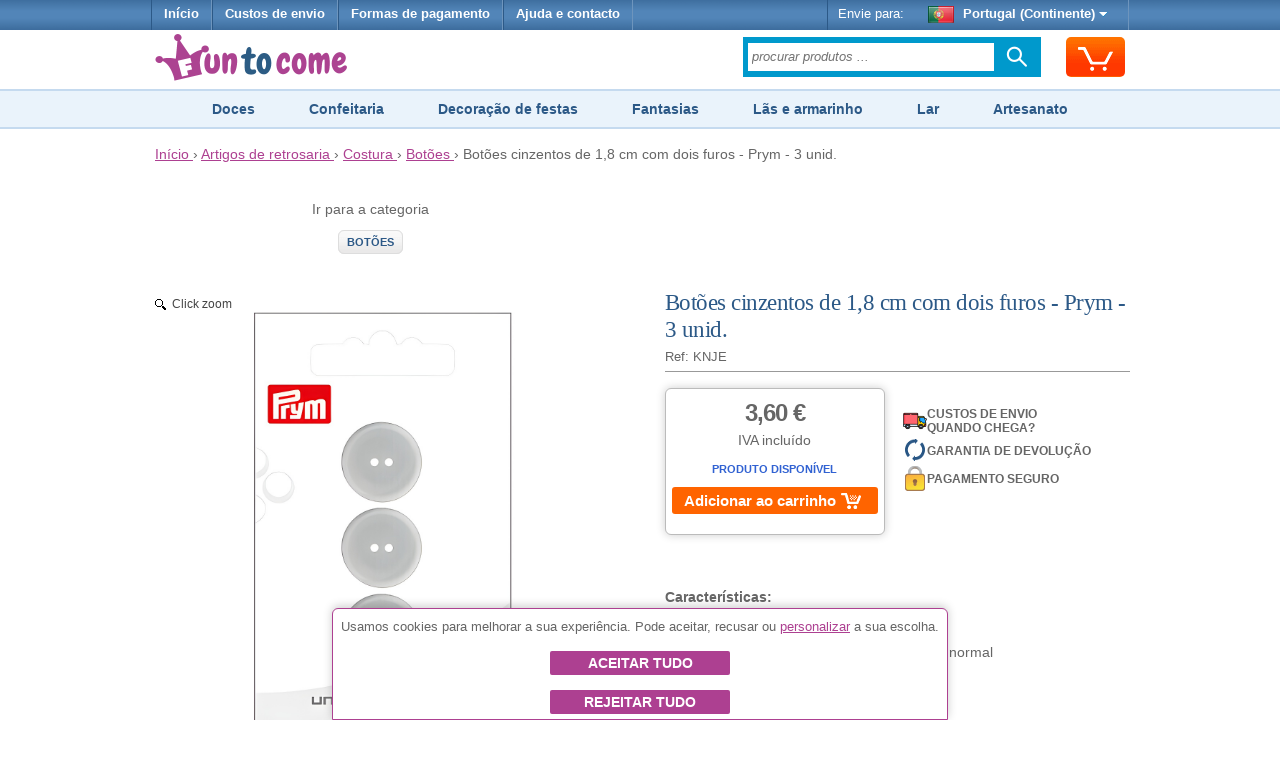

--- FILE ---
content_type: text/html;charset=UTF-8
request_url: https://www.funtocome.pt/botoes-cinzentos-1-8-cm-dois-furos-prym-3-unid
body_size: 16157
content:


















<!DOCTYPE html>
<html lang="pt-PT">
<head>
	








<script async src="https://www.googletagmanager.com/gtag/js?id=G-0FQXWH5D9X"></script>
<script async src="https://www.googletagmanager.com/gtag/js?id=AW-1039182025"></script>
<script>
try {
	window.dataLayer = window.dataLayer || [];
	
	function gtag() {
		dataLayer.push(arguments);
	}
	
	gtag('js', new Date());
	
	
	gtag('consent', 'default', {
		'ad_storage': 'denied',
		'ad_user_data': 'denied',
		'ad_personalization': 'denied',
		'analytics_storage': 'denied'
	});
	
	
	gtag('config', 'G-0FQXWH5D9X');
	gtag('config', 'AW-1039182025');
} catch (e) {
}
</script>


	








	








	
	








<meta charset="utf-8"/>
<meta name="viewport" content="width=device-width, minimum-scale=1.0, maximum-scale=1.0"/>

<link rel="stylesheet" href="/templates/siteground-j15-89/css/template-min.css?v=202601150626" type="text/css"/>


<link href="/images/favicon/funtocome.ico?v=202601150626" rel="shortcut icon" type="image/x-icon"/>





<link rel="alternate" hreflang="fr-BE" href="https://www.funtocome.be/boutons-gris-1-8-cm-avec-deux-trous-prym-3-pcs">

<link rel="alternate" hreflang="fr-LU" href="https://www.funtocome.lu/boutons-gris-1-8-cm-avec-deux-trous-prym-3-pcs">

<link rel="alternate" hreflang="de-AT" href="https://www.funtocome.at/graue-knopfe-1-8-cm-mit-zwei-lochern-prym-3-stuck">

<link rel="canonical" href="https://www.funtocome.pt/botoes-cinzentos-1-8-cm-dois-furos-prym-3-unid">

<link rel="alternate" hreflang="es-ES" href="https://www.impulsivos.es/botones-grises-1-8-cm-dos-agujeros-prym-3-unidades">

<link rel="alternate" hreflang="it-IT" href="https://www.funtocome.it/bottoni-grigi-1-8-cm-due-fori-prym-3-pz">

<link rel="alternate" hreflang="fr-FR" href="https://www.funtocome.fr/boutons-gris-1-8-cm-avec-deux-trous-prym-3-pcs">

<link rel="alternate" hreflang="de-DE" href="https://www.funtocome.de/graue-knopfe-1-8-cm-mit-zwei-lochern-prym-3-stuck">

<link rel="alternate" hreflang="nl-NL" href="https://www.funtocome.nl/grijze-knopen-van-1-8-cm-met-twee-gaten-prym-3-stuks">





<meta property="og:image" content="/templates/siteground-j15-89/images/logo-header-funtocome.png">
<meta property="og:type" content="website">
	
	
	
	
	<title>Botões cinzentos de 1,8 cm com dois furos - Prym - 3 unid. por 3,60 €</title>
	
	
	<meta name="description" content="Características: Material: poliéster Lavável na máquina a 40°C num ciclo normal"/>
	
        
        
        <meta property="og:image" content="/images/productos/KNJE.jpg">
        <meta property="og:type" content="website">
        
        
</head>

<body itemscope itemtype="http://schema.org/WebPage">

<header>
	
















<div id="header-menu">
	<div id="nav-wrapper">
		<div id="pillmenu2">
			<ul class="menu">
				<li>
					<a href="/" onclick="gtag('event', 'clic Inicio', {'event_category': 'header'});">
						Início
					</a>
				</li>
				
				<li>
					<span class="linkAzul btnPopup" rel="gastos-envio" onclick="gtag('event', 'clic Gastos envío', {'event_category': 'header'});">
						Custos de envio
					</span>
				</li>
				
				<li>
					<span class="linkAzul btnPopup" rel="formas-pago" onclick="gtag('event', 'clic Formas Pago', {'event_category': 'header'});">
						Formas de pagamento
					</span>
				</li>
				
                                <li>
                                        <a class="linkAzul" href="/contactar2.htm" onclick="gtag('event', 'clic Contactar', {'event_category': 'header'});">
                                                Ajuda e contacto
                                        </a>
                                </li>
			</ul>
			
			<div class="wrapperMenuDcha">
				<ul class="menu">
					<li>
						<div class="enviarAWrapper">
							Envie para:
							
							<span id="paisZonaEnvio" class="pais btnPopup" rel="change-shipping-zone" onclick="gtag('event', 'clic Enviar a', {'event_category': 'header'});">
								
								<img id="paisZonaEnvioImagen" class="icono" src="/images/paises/PRT.png" width="26" height="17" style="vertical-align: middle;"/>
								Portugal (Continente)
								<span id="paisZonaEnvioFlecha" class="flecha">&nbsp;</span>
								
							</span>
						</div>
					</li>
				</ul>
			</div>
		
		</div>
	</div>
</div>
	
	













<div id="header-content2">
	<div id="header-content2-nav-wrapper">
		<div id="header-content2-wraper">
			<div id="header-content-1">
				
				
				<div id="logo" class="ancho-50">
					<a href="/" onclick="gtag('event', 'clic Logo', {'event_category': 'header'});" style="text-decoration: none;">
						<img src="/templates/siteground-j15-89/images/logo-header-funtocome.png" width="209" height="47" alt="FunToCome.pt" />
					</a>
				</div>
				
				<div id="carritoSuperiorWrapper">
					<div id="carritoSuperior" class="sprite-general borde-redondo-5" onclick="gtag('event', 'clic Carrito', {'event_category': 'header'}); window.location.href = '/carrito.htm';">
						<div id="carritoSuperiorIcono" class="sprite-general">
							<div class="unidadesCarrito">
								
							</div>
						</div>
					</div>
				</div>
				
				<div class="atencionClienteTabletWrapper">
					<div class="atencionClienteTablet">
						<div class="texto">
  Atendimento ao cliente 
</div> 
<div class="telefone"> 
</div>
					</div>
				</div>
				<div class="separacionMovil"></div>
				
				<div class="buscadorAzulWrapper">
					<div class="buscadorAzulHeaderBox">
						<form class="buscadorAzul" method="get" action="/buscar.htm" onsubmit="gtag('event', 'submit Buscador', {'event_category': 'header'});">
							
							
							<input id="buscadorPrincipal" class="buscadorCampo" type="search" name="keyword" placeholder="procurar produtos ..."/>
							
							<div class="search-submit-wrap">
								<input class="icn-searchsubmit" type="submit" value="">
							</div>
						</form>
					</div>
				</div>
				<div class="separacion"></div>
			</div>
			
			<div id="header-content-1-separacion"></div>
			
			<div id="header-mobile" class="header-mobile-fija">
				
				<div class="logo-mobile">
					<a href="/" onclick="gtag('event', 'clic Logo', {'event_category': 'header'});">
						<img src="/templates/siteground-j15-89/images/logo-header-funtocome.png" alt="FunToCome.pt" width="231" height="52"/>
					</a>
				</div>
				
				<div class="carrito-mobile">
					<div id="carritoSuperior" class="sprite-general borde-redondo-5" onclick="gtag('event', 'clic Carrito', {'event_category': 'header'}); window.location.href = '/carrito.htm';">
						<div id="carritoSuperiorIcono" class="sprite-general">
							<div class="unidadesCarrito">
								
							</div>
						</div>
					</div>
				</div>
				
				
				<div class="enviara-mobile">
					<span class="pais btnPopup" rel="change-shipping-zone" onclick="gtag('event', 'clic Enviar a', {'event_category': 'header'});">
						
						<img class="icono" src="/images/paises/PRT.png" width="26" height="17" style="vertical-align: middle;"/>
						
						Enviar para:
					</span>
				</div>
				
				<div class="separacionMovil"></div>
				
				<div class="menuMovilWrapper">
					<div class="menuVisible">
						<div class="menuVisibleCategorias">
							<a id="menuMovilAbrir" href="javascript:void('0');" class="iconoMenu">
								<i class="sprite-general sprite-categorias-mobile"></i>
								<span class="textoLiteralMenu">Menu</span>
							</a>
						</div>
						<div class="menuVisibleBuscador">
							<form method="get" action="/buscar.htm" onsubmit="gtag('event', 'submit Buscador', {'event_category': 'header'});">
								
								
								<input class="search" type="search" name="keyword" placeholder="procurar produtos ..."/>
								
								
								<input class="submit sprite-general sprite-buscador-mobile" type="submit" value="">
							</form>
						</div>
						<div class="separacion"></div>
					</div>
					
					<div id="menuMovil" class="menu-categorias">
						<ul id="menuMovilOpciones">
							<li class="principal"> <a class="principal" href="/disfarces"> Disfarces e Acessórios </a> </li> 
<li class="principal"> <a class="principal" href="/decoracao-festas"> Decoração para festas </a> </li> 
<li class="principal"> <a class="principal" href="/doces"> Doces </a> </li> 
<li class="principal"> <a class="principal" href="/disfarces-despedidas-solteiro"> Despedidas de solteiro/a </a> </li> 
<li class="principal"> <a class="principal" href="/pastelaria"> Pastelaria criativa </a> </li> 
<li class="principal"> <a class="principal" href="/casa"> Casa </a> </li> 
<li class="principal"> <a class="principal" href="/artigos-cozinha"> Artigos de casa e cozinha </a> </li> 
<li class="principal"> <a class="principal" href="/pequeno-electrodomestico"> Pequeno electrodoméstico </a> </li> 
<li class="principal"> <a class="principal" href="/trabalhos-manuais"> Trabalhos Manuais </a> </li> 
<li class="principal"> <a class="principal" href="/scrapbooking"> Scrapbooking </a> </li> 
<li class="principal"> <a class="principal" href="/las-retrosaria"> Lãs </a> </li> 
<li class="principal"> <a class="principal" href="/costura"> Retrosaria </a> </li> 
<li class="principal"> <a class="principal" href="/tecidos-costura"> Tecidos </a> </li>
							
							<li id="menuMovilCerrar" class="principal"><span class="principal">Fechar<span class="arriba"> </span></span></li>
						</ul>
					</div>
				</div>
				<div class="separacion"></div>
			</div>
			
			<div class="separacion"></div>
		</div>
	</div>

</div>


    
    





<div class="menu-categorias-desktop"> 
 <ul> 
  <li><a href="/doces">Doces</a></li> 
  <li><a href="/pastelaria">Confeitaria</a></li> 
  <li><a href="/decoracao-festas">Decoração de festas</a></li> 
  <li><a href="/disfarces">Fantasias</a></li> 
  <li><a href="/retrosaria">Lãs e armarinho</a></li> 
  <li><a href="/casa">Lar</a></li> 
  <li><a href="/trabalhos-manuais">Artesanato</a></li> 
 </ul> 
</div> 
<div class="separacionH10 ocultarMovil"></div>
</header>


<div id="content">
	








<div class="separacionH5"></div>
<div id="header-breadcrumbs">
	<div id="header-breadcrumbs-wraper">
		<div class="breadcrumbs" itemscope itemtype="http://schema.org/BreadcrumbList">
		
			<span itemprop="itemListElement" itemscope itemtype="http://schema.org/ListItem">
				<meta itemprop="position" content="1"/>
				
				<a href="/" itemprop="item" onclick="gtag('event', 'clic Breadcrumbs', {'event_category': 'header'});">
					<span itemprop="name">Início</span>
				</a>
			</span>
			
			
			&rsaquo;
			
			
			<span itemprop="itemListElement" itemscope itemtype="http://schema.org/ListItem">
					<meta itemprop="position" content="2"/>
					
					<a href="/retrosaria" itemprop="item" onclick="gtag('event', 'clic Breadcrumbs', {'event_category': 'header'});">
						<span itemprop="name">Artigos de retrosaria</span>
					</a>
					&rsaquo;
				</span>
			
			
			
			
			
			<span itemprop="itemListElement" itemscope itemtype="http://schema.org/ListItem">
						<meta itemprop="position" content="3"/>
						
						<a href="/costura" itemprop="item" onclick="gtag('event', 'clic Breadcrumbs', {'event_category': 'header'});">
							<span itemprop="name">Costura</span>
						</a>
						&rsaquo;
					</span>
			
			
			
			
			<span itemprop="itemListElement" itemscope itemtype="http://schema.org/ListItem">
							<meta itemprop="position" content="4"/>
							
							<a href="/botoes-costura" itemprop="item" onclick="gtag('event', 'clic Breadcrumbs', {'event_category': 'header'});">
								<span itemprop="name">Botões</span>
							</a>
							&rsaquo;
						</span>
			
			
			
			
			
			
			
			
			
			Botões cinzentos de 1,8 cm com dois furos - Prym - 3 unid.
			
		</div>
	</div>
</div>
<div class="separacion"></div>


	
	<div class="separacionH10"></div>
	<div id="maincolumn_ancho_total">
		
		<div>
			<div class="b_m_bg">
				
				<div class="separacionH20 ocultarMovil"></div>
				<div class="separacionH10 ocultarSobremesa"></div>
				
				













				
				
				<div class="fichaProducto" itemscope="" itemtype="http://schema.org/Product">
					
					
					<meta itemprop="sku" content="KNJE"/>
					<meta itemprop="name" content="Botões cinzentos de 1,8 cm com dois furos - Prym - 3 unid."/>
					<meta itemprop="image" content="https://www.funtocome.pt/images/productos/KNJE.jpg"/>
					<link itemprop="url" content="https://www.funtocome.pt/botoes-cinzentos-1-8-cm-dois-furos-prym-3-unid"/>
					
					
					<div itemprop="offers" itemscope itemtype="http://schema.org/Offer">
						<meta itemprop="sku" content="KNJE"/>
						<meta itemprop="priceCurrency" content="EUR"/>
						<meta itemprop="price" content="3.60"/>
						<meta itemprop="priceValidUntil" content="2027-01-20"/>
						<meta itemprop="availability" content="http://schema.org/InStock"/>
						<meta itemprop="itemCondition" content="http://schema.org/NewCondition"/>
						<link itemprop="url" content="https://www.funtocome.pt/botoes-cinzentos-1-8-cm-dois-furos-prym-3-unid"/>
					</div>
					
					
					
					
					
					
						<div class="navegacionIzda" style="float: left; width: 45%; text-align: center; margin-top: 0;">
							
							
							<div>Ir para a categoria
							</div>
							<div class="separacion">&nbsp;</div>
							<a class="volverA" href="/botoes-costura">Botões
							</a>
						</div>
						
						<div class="ocultarMovil separacionH40"></div>
						
						
						<div class="detalleProducto">
							
							
							<div id="tituloPrecioWrapper">
								<div class="tituloWrapper">
									
									
									<h1 class="titulo">Botões cinzentos de 1,8 cm com dois furos - Prym - 3 unid.</h1>
									
									<div class="ref">
										<span>
										Ref: KNJE
										
									
										</span>
										
										
									</div>
								</div>
								<div class="separacion"></div>
							</div>
							
							
							
							<div id="imagenesProducto" class="colIzda">
								<div class="colIzdaContent">
									
									
									
									<a class="MagicZoom" id="zoom" href="/images/productos/KNJE.jpg">
										<img src="/images/productos/KNJE.jpg" width="1300" height="1300"  alt="Botões cinzentos de 1,8 cm com dois furos - Prym - 3 unid.">
									</a>
									<div class="separacionH10"></div>
									
									
									
									
								</div>
							</div>
							<div class="separacionMovil"></div>
							
							<div id="descripcion" class="colDcha">
								
								
							
								<div id="descripcionWrapper1">
									<div class="carritoWrapper">
										
										<div class="carrito">
											<div class="vmCartContainer">
												<div id="cajaCompra" class="wing">
													
													<div class="precioCarrito">
														
														<span class="precio">3,60 €</span>
														
													</div>
													
													
													<div class="iva ">IVA incluído</div>
													
													
													
													
													
													<div>
														<p style="text-align: center; color: #3162d2; font-size: 11px; font-weight: 700; font-family: Tahoma,Arial,sans-serif; text-transform: uppercase;">
															Produto disponível
														</p>
													</div>
													
													
													<div class='formularioCarritoWrapper'><div class='formularioCarrito' valor='97943' data-sku='KNJE' data-pvp='3.60'><div class='cargando'></div><div class='mensaje'></div><div class='anadir noSelect anadirDirecto'>Adicionar ao carrinho<span class='iconoCarrito'></span><span class='unidades'></span></div><div class='menos noSelect noVisible'>-</div><input class='inputCantidad noVisible' type='text' name='reqCantidad' value='0' cantidadInicial='0' /><div class='mas noSelect noVisible'>+</div></div></div><div class='separacionH5'></div><div class='plazo noVisible'></div><div class='btnCarritoWrapper noVisible'><div class='separacionH20'></div><a href='/carrito.htm'><div class='btnCarrito'>Ir para o carrinho<span class='flecha'></span></div></a></div><div class='separacion'></div>
													
													
												</div>
												
											</div>
											
										
										</div>
									</div>
									
									
									<div class="iconosConfianzaVerticalWrapper ocultarMovil">
										
										<div class="iconoConfianzaFila btnPopup" rel="gastos-envio-simple" style="margin-top: 20px;"
											 onclick="gtag('event', 'clic Confianza garantía devolución', {'event_category': 'ficha producto'});">
											<span class="iconoCamionEnvio"></span>
											<span class="textoConfianza texto-mayusculas">
												Custos de envio 
<br>Quando chega?
											</span>
										</div>
										
                                    	<div class="iconoConfianzaFila btnPopup" rel="garantia-devolucion-simple"
                                    	     onclick="gtag('event', 'clic Confianza garantía devolución', {'event_category': 'ficha producto'});">
                                    		<span class="iconoDevolucion"></span>
                                    		<span class="textoConfianza">
                                    			Garantia de devolução
                                    		</span>
                                    	</div>
                                    
                                    	<div class="iconoConfianzaFila btnPopup" rel="formas-pago"
                                    	     onclick="gtag('event', 'clic Confianza pago seguro', {'event_category': 'ficha producto'});">
                                    		<span class="iconoPagoSeguro"></span>
                                    		<span class="textoConfianza">
                                    			Pagamento Seguro
                                    		</span>
                                    	</div>
                                    </div>

         
								</div>
								<div class="separacionH20"></div>
								
								
								
								
								<div class="iconosConfianzaVerticalWrapper ocultarSobremesa">
									
									<div class="iconoConfianzaFila btnPopup" rel="gastos-envio-simple"
										 onclick="gtag('event', 'clic Confianza garantía devolución', {'event_category': 'ficha producto'});">
										<span class="iconoCamionEnvio"></span>
										<span class="textoConfianza texto-mayusculas">
											Custos de envio 
<br>Quando chega?
										</span>
									</div>
									
									<div class="iconoConfianzaFila btnPopup" rel="garantia-devolucion-simple"
										 onclick="gtag('event', 'clic Confianza garantía devolución', {'event_category': 'ficha producto'});">
										<span class="iconoDevolucion"></span>
										<span class="textoConfianza">
											Garantia de devolução
										</span>
									</div>
								
									<div class="iconoConfianzaFila btnPopup" rel="formas-pago"
										 onclick="gtag('event', 'clic Confianza pago seguro', {'event_category': 'ficha producto'});">
										<span class="iconoPagoSeguro"></span>
										<span class="textoConfianza">
											Pagamento Seguro
										</span>
									</div>
								</div>
								<div class="separacionH20 ocultarSobremesa"></div>
								
								
								
								<div itemprop="description">
									
									
									
									<p><strong>Características:</strong></p> 
<ul> 
 <li>Material: poliéster</li> 
 <li>Lavável na máquina a 40°C num ciclo normal</li> 
</ul>
									
									
									
									
									
									<div class="separacionH20"></div>
									
									
									<h2>Medidas reais</h2>
									<ul> 
 <li>Diâmetro do botão: 1,8 cm</li> 
</ul>
									
									
									
									
									
									
								</div>
							
							</div>
							
							
							
							<div class="separacion"></div>
							
						
						</div>
						
						
						
						
						<hr class="lineaRelacionados"/>
						
						<div id="product_list_4_rect">
							
							<h2>Os clientes que compraram este produto também compraram
							</h2>
							
							<div class="browseProductContainer firstDesktop firstMobile">
								<a class="browseProductLink"
								   ga='PQAV***Botões de madeira sortidos - Innspiro - 30 unid.***92***1311 - Botones***1***1.65'
								   
								   data-sku='PQAV'
								   data-nombre="Botões de madeira sortidos - Innspiro - 30 unid."
								   data-indice="1"
								   data-marca="92"
								   data-categoria1="1311 - Botones"
								   data-atributoValor=""
								   data-precio="1.65"
								   
								   onclick="gtag('event', 'clic Producto Relacionado', {'event_category': 'ficha producto', 'event_label': 'clic Producto Relacionado KNJE -> PQAV'});"
								   
								   href="/botoes-madeira-coloridos-sortidos-innspiro-30-unid">
									
									
									
									<div class="browseProductImageWrapper">
										
										
										
										<div class="textoCentrado">
											<img src="/images/productos/p/PQAV.jpg" alt="Botões de madeira sortidos - Innspiro - 30 unid." width="200" height="200"/>
										</div>
									</div>
									
									<div class="browseProductTextWrapper">
										
										
										
										
										
										<div class="browseProductPriceWrapper">
											
											<div class="browseProductPriceInnerWrapper">
												<div class="precio">
													
													1,65 €
												</div>
												
												
											</div>
											
											
											
											<div class='formularioCarritoWrapper'><div class='formularioCarrito' valor='96273' data-sku='PQAV' data-pvp='1.65'><div class='cargando'></div><div class='anadir noSelect anadirDialog btnPopup' rel='categoriaProductoAbrirDialogoAnadirProcess.json?reqProductoId=96273'><span class='iconoCarrito'></span></div></div></div><div class='separacion'></div><div class='formularioCarritoOpcionesDisponibles btnPopup' rel='categoriaProductoAbrirDialogoAnadirProcess.json?reqProductoId=96273'>2 cores disponíveis</div>
										</div>
										<div class="separacion"></div>
										
										
										
										
										
										<div class="browseProductTitle">
											Botões de madeira sortidos - Innspiro - 30 unid.
											
											
										</div>
										<div class="separacionH5"></div>
										
										
										
										
										<div class="separacion"></div>
									</div>
									
								</a>
							</div>
							
							
							
							
							<div class="browseProductContainer secondDesktop secondMobile">
								<a class="browseProductLink"
								   ga='C18W***Forro de botões de 11 mm - Bainha - 6 unidades***87***1311 - Botones***2***3.10'
								   
								   data-sku='C18W'
								   data-nombre="Forro de botões de 11 mm - Bainha - 6 unidades"
								   data-indice="2"
								   data-marca="87"
								   data-categoria1="1311 - Botones"
								   data-atributoValor=""
								   data-precio="3.10"
								   
								   onclick="gtag('event', 'clic Producto Relacionado', {'event_category': 'ficha producto', 'event_label': 'clic Producto Relacionado KNJE -> C18W'});"
								   
								   href="/forro-botao-11-mm-hemline-6-pcs">
									
									
									
									<div class="browseProductImageWrapper">
										
										
										
										<div class="textoCentrado">
											<img src="/images/productos/p/C18W.jpg" alt="Forro de botões de 11 mm - Bainha - 6 unidades" width="200" height="200"/>
										</div>
									</div>
									
									<div class="browseProductTextWrapper">
										
										
										
										
										
										<div class="browseProductPriceWrapper">
											
											<div class="browseProductPriceInnerWrapper">
												<div class="precio">
													
													3,10 €
												</div>
												
												
											</div>
											
											
											
											<div class='formularioCarritoWrapper'><div class='formularioCarrito' valor='83006' data-sku='C18W' data-pvp='3.10'><div class='cargando'></div><div class='mensaje'></div><div class='anadir noSelect anadirDirecto'><span class='iconoCarrito'></span></div><div class='menos noSelect noVisible'>-</div><input class='inputCantidad noVisible' type='text' name='reqCantidad' value='0' cantidadInicial='0' /><div class='mas noSelect noVisible'>+</div></div></div><div class='separacionH5'></div><div class='plazo noVisible'></div>
										</div>
										<div class="separacion"></div>
										
										
										
										
										
										<div class="browseProductTitle">
											Forro de botões de 11 mm - Bainha - 6 unidades
											
											
										</div>
										<div class="separacionH5"></div>
										
										
										
										
										<div class="separacion"></div>
									</div>
									
								</a>
							</div>
							
							
							
							<div class="separacionMovilH20 ocultarTablet"></div>
							
							
							<div class="browseProductContainer thirdDesktop firstMobile">
								<a class="browseProductLink"
								   ga='Q5ML***Botões duplos de 1,5 cm para roupa - Prym - 9 unidades***120***1311 - Botones***3***4.90'
								   
								   data-sku='Q5ML'
								   data-nombre="Botões duplos de 1,5 cm para roupa - Prym - 9 unidades"
								   data-indice="3"
								   data-marca="120"
								   data-categoria1="1311 - Botones"
								   data-atributoValor=""
								   data-precio="4.90"
								   
								   onclick="gtag('event', 'clic Producto Relacionado', {'event_category': 'ficha producto', 'event_label': 'clic Producto Relacionado KNJE -> Q5ML'});"
								   
								   href="/1-5-cm-botoes-duplos-roupa-prym-9-pcs">
									
									
									
									<div class="browseProductImageWrapper">
										
										
										
										<div class="textoCentrado">
											<img src="/images/productos/p/Q5ML.jpg" alt="Botões duplos de 1,5 cm para roupa - Prym - 9 unidades" width="200" height="200"/>
										</div>
									</div>
									
									<div class="browseProductTextWrapper">
										
										
										
										
										
										<div class="browseProductPriceWrapper">
											
											<div class="browseProductPriceInnerWrapper">
												<div class="precio">
													
													4,90 €
												</div>
												
												
											</div>
											
											
											
											<div class='formularioCarritoWrapper'><div class='formularioCarrito' valor='78047' data-sku='Q5ML' data-pvp='4.90'><div class='cargando'></div><div class='mensaje'></div><div class='anadir noSelect anadirDirecto'><span class='iconoCarrito'></span></div><div class='menos noSelect noVisible'>-</div><input class='inputCantidad noVisible' type='text' name='reqCantidad' value='0' cantidadInicial='0' /><div class='mas noSelect noVisible'>+</div></div></div><div class='separacionH5'></div><div class='plazo noVisible'></div>
										</div>
										<div class="separacion"></div>
										
										
										
										
										
										<div class="browseProductTitle">
											Botões duplos de 1,5 cm para roupa - Prym - 9 unidades
											
											
										</div>
										<div class="separacionH5"></div>
										
										
										
										
										<div class="separacion"></div>
									</div>
									
								</a>
							</div>
							
							
							
							
							<div class="browseProductContainer fourthDesktop secondMobile">
								<a class="browseProductLink"
								   ga='4HFK***Botões brancos de 4 furos de diferentes tamanhos - Bainha - 13 peças.***87***1311 - Botones***4***1.05'
								   
								   data-sku='4HFK'
								   data-nombre="Botões brancos de 4 furos de diferentes tamanhos - Bainha - 13 peças."
								   data-indice="4"
								   data-marca="87"
								   data-categoria1="1311 - Botones"
								   data-atributoValor=""
								   data-precio="1.05"
								   
								   onclick="gtag('event', 'clic Producto Relacionado', {'event_category': 'ficha producto', 'event_label': 'clic Producto Relacionado KNJE -> 4HFK'});"
								   
								   href="/botoes-brancos-4-buracos-diferentes-tamanhos-hemline-13-pcs">
									
									
									
									<div class="browseProductImageWrapper">
										
										
										
										<div class="textoCentrado">
											<img src="/images/productos/p/4HFK.jpg" alt="Botões brancos de 4 furos de diferentes tamanhos - Bainha - 13 peças." width="200" height="200"/>
										</div>
									</div>
									
									<div class="browseProductTextWrapper">
										
										
										
										
										
										<div class="browseProductPriceWrapper">
											
											<div class="browseProductPriceInnerWrapper">
												<div class="precio">
													
													1,05 €
												</div>
												
												
											</div>
											
											
											
											<div class='formularioCarritoWrapper'><div class='formularioCarrito' valor='75818' data-sku='4HFK' data-pvp='1.05'><div class='cargando'></div><div class='anadir noSelect anadirDialog btnPopup' rel='categoriaProductoAbrirDialogoAnadirProcess.json?reqProductoId=75818'><span class='iconoCarrito'></span></div></div></div><div class='separacion'></div><div class='formularioCarritoOpcionesDisponibles btnPopup' rel='categoriaProductoAbrirDialogoAnadirProcess.json?reqProductoId=75818'>3 diâmetros disponíveis</div>
										</div>
										<div class="separacion"></div>
										
										
										
										
										
										<div class="browseProductTitle">
											Botões brancos de 4 furos de diferentes tamanhos - Bainha - 13 peças.
											
											
										</div>
										<div class="separacionH5"></div>
										
										
										
										
										<div class="separacion"></div>
									</div>
									
								</a>
							</div>
							
							
							
							<div class="separacionMovilH20 ocultarTablet"></div>
							
							
							<div class="browseProductContainer fifthDesktop ocultarMovil firstMobile">
								<a class="browseProductLink"
								   ga='DPW8***Ferramenta para forrar botões - Bainha***87***1311 - Botones***5***4.10'
								   
								   data-sku='DPW8'
								   data-nombre="Ferramenta para forrar botões - Bainha"
								   data-indice="5"
								   data-marca="87"
								   data-categoria1="1311 - Botones"
								   data-atributoValor=""
								   data-precio="4.10"
								   
								   onclick="gtag('event', 'clic Producto Relacionado', {'event_category': 'ficha producto', 'event_label': 'clic Producto Relacionado KNJE -> DPW8'});"
								   
								   href="/ferramenta-revestimento-botoes-hemline">
									
									
									
									<div class="browseProductImageWrapper">
										
										
										
										<div class="textoCentrado">
											<img src="/images/productos/p/DPW8.jpg" alt="Ferramenta para forrar botões - Bainha" width="200" height="200"/>
										</div>
									</div>
									
									<div class="browseProductTextWrapper">
										
										
										
										
										
										<div class="browseProductPriceWrapper">
											
											<div class="browseProductPriceInnerWrapper">
												<div class="precio">
													
													4,10 €
												</div>
												
												
											</div>
											
											
											
											<div class='formularioCarritoWrapper'><div class='formularioCarrito' valor='83005' data-sku='DPW8' data-pvp='4.10'><div class='cargando'></div><div class='mensaje'></div><div class='anadir noSelect anadirDirecto'><span class='iconoCarrito'></span></div><div class='menos noSelect noVisible'>-</div><input class='inputCantidad noVisible' type='text' name='reqCantidad' value='0' cantidadInicial='0' /><div class='mas noSelect noVisible'>+</div></div></div><div class='separacionH5'></div><div class='plazo noVisible'></div>
										</div>
										<div class="separacion"></div>
										
										
										
										
										
										<div class="browseProductTitle">
											Ferramenta para forrar botões - Bainha
											
											
										</div>
										<div class="separacionH5"></div>
										
										
										
										
										<div class="separacion"></div>
									</div>
									
								</a>
							</div>
							
							
							
							<div class="separacionH20"></div>
							
							
						</div>
						
						<div class="separacion"></div>
						
						<hr class="lineaRelacionados"/>
						
						<div id="advertenciasSeguridadToggle" class="desplegarDetallesResumenCarritoWrapper" style="float: left;">
							Informações de segurança do produto <span class="flechaDesplegar"></span>
						</div>
						<div class="separacionH10"></div>
						<div id="advertenciasSeguridadTexto" style="display: none;">
							<ul>
<li>El producto contiene piezas pequeñas que podrían representar un riesgo de asfixia para niños menores de 3 años.</li>
<li>Mantener alejado del fuego o superficies calientes, ya que el poliéster puede derretirse.</li>
<li>Supervisar el uso del producto para evitar la ingestión accidental.</li>
<li>No apto para uso en productos que requieran materiales retardantes al fuego.</li>
</ul>
						</div>
						<div class="separacion"></div>
						
						
						
						
						
						
						
						
					</div>
					
					
				</div>
				
			</div>
		</div>
		<div class="separacion"></div>
	</div>
	
	














<div id="footer">
	<div id="footerContent">
		<div id="footerContentSobremesa">
			<div id="footerCol1">
				<ul> 
 <li class="titulo">Informação ao cliente</li> 
 <li><a href="/contactar2.htm" onclick="gtag('event', 'clic Contactar', {'event_category': 'footer'});">Ajuda e contato</a></li> 
 <li><span class="linkAzul btnPopup" rel="gastos-envio" onclick="gtag('event', 'clic Gastos de envio', {'event_category': 'footer'});">Custos de envio</span></li> 
 <li><span class="linkAzul btnPopup" rel="formas-pago" onclick="gtag('event', 'clic Formas de pagamento', {'event_category': 'footer'});">Formas de pagamento</span></li> 
 <li><a href="/quienes-somos.htm" onclick="gtag('event', 'clic Quem somos', {'event_category': 'footer'});">Quem somos</a></li> 
 <li><span class="linkAzul btnPopup" rel="garantia-devolucion" onclick="gtag('event', 'clic Garantia e devolução', {'event_category': 'footer'});">Garantia e devolução</span></li> 
</ul>
			</div>
			
			<div id="footerCol2">
				<ul> 
 <li class="titulo">Utilização do site</li> 
 <li><a href="/aviso-legal.htm" onclick="gtag('event', 'clic Condições gerais', {'event_category': 'footer'});">Condições gerais</a></li> 
 <li><a target="_blank" href="https://www.livroreclamacoes.pt/Inicio/" onclick="gtag('event', 'clic Livro de Reclamações', {'event_category': 'footer'});">Livro de Reclamações</a></li> 
</ul>
			</div>
			
			<div id="footerCol3">
				
				&nbsp;
				
			</div>
			
			<div id="footerCol4">
				<ul> 
 <li class="titulo">Precisa de ajuda?</li> 
 <li>O nosso serviço de atendimento ao cliente está disponível de segunda a sexta-feira, das 8:30 às 14:00 e das 15:30 às 18:00.<br> <span class="linkAzul btnPopup" rel="contactar" onclick="gtag('event', 'clic Contactar', {'event_category': 'footer'});" style="color: #ffffff;">Contacte-nos</span> </li> 
</ul>
			</div>
		</div>
		<div class="footerContentMovil">
			
			
			
			<div class="footerMenuWrapper">
				<div class="footerMenu">
					<ul> 
 <li class="first"><span class="linkAzul btnPopup" rel="contactar" onclick="gtag('event', 'clic Aviso legal', {'event_category': 'footer'});">Ajuda e contacto</span></li> 
 <li><span class="linkAzul btnPopup" rel="Custos-envio" onclick="gtag('event', 'clic Custos de envío', {'event_category': 'footer'});">Custos de envio</span></li> 
 <li><span class="linkAzul btnPopup" rel="formas-pagamento" onclick="gtag('event', 'clic Formas de pagamento', {'event_category': 'footer'});">Formas de pagamento</span></li> 
 <li><span class="linkAzul btnPopup" rel="garantia-devolução" onclick="gtag('event', 'clic Garantia y devolução', {'event_category': 'footer'});">Garantia e devolução</span></li> 
 <li><a href="/quem-somos.htm" onclick="gtag('event', 'clic Quem somos', {'event_category': 'footer'});">Sobre nós</a></li> 
</ul>
				</div>
			</div>
			
			<div class="footerSocialWrapper">
				<div class="footerSocial">
					
					
                                        
                                        <div class="separacion"></div>
				</div>
				<div class="separacion"></div>
			</div>
		</div>
		<div class="separacion"></div>
		<br/>
		
		<div id="copyright">
			
			<div class="opiniones">
				<div class="footerPuntuacionEstrellas">
					<span class="estrellas puntuacion5"></span>
				</div>
				
				<div class="footerPuntuacionTexto">
					4.8/5 de
					<a href="https://www.ekomi.pt/avaliacao-funtocome_pt.html" class="trusted"
					   onclick="gtag('event', 'clic Opiniones', {'event_category': 'footer'});" target="_blank">
						793 opiniões de clientes
					</a>
				</div>
			</div>
			<div class="separacionH20"></div>
			
			
			© Todos os direitos reservados FunToCome
			<div class="footerCopyrightMovil">
				<a href="/aviso-legal.htm" onclick="gtag('event', 'clic Aviso legal', {'event_category': 'footer'});">Termos e condições gerais</a>
			</div>
		</div>
		<div class="separacionH20"></div>
		
		
		
		<br/><br/><br/>
	
	</div>
	
</div>



<div id="popupOverlay">
</div>
<div id="popupWindowWrapper">
	<div id="popupBtnCerrar"></div>
	<div id="popupWindow">
	</div>
	<div id="popupCerrar">
		Fechar
	</div>
</div>


















<div id="cookiesPopupWindowWrapper">
	<div class="texto">
		Usamos cookies para melhorar a sua experiência. Pode aceitar, recusar ou 
<span class="linkRosa" id="linkConfiguradorCookies">personalizar</span> a sua escolha.
	</div>
	<div class="separacionH15"></div>
	
	<div id="cookiesBtnAceptarWrapper">
		<button id="cookiesBtnAceptar" type="button">
			Aceitar tudo
		</button>
	</div>
	<div class="separacionH15"></div>
	
	<div id="cookiesBtnRechazarWrapper">
		<button id="cookiesBtnRechazar" type="button">
			Rejeitar tudo
		</button>
	</div>
</div>


<div id="cookiesConfiguradorPopupOverlay">
</div>
<div id="cookiesConfiguradorPopupWindowWrapper">
	<div class="ocultarMovil">
		
		<img src="/templates/siteground-j15-89/images/logo-header-funtocome.png" width="168" height="38"
			 alt="Loja de Disfarces Online"
			 title="Loja de Disfarces Online"/>
	</div>
	
	<div class="texto">
		<p>Os cookies próprios e de terceiros (parceiros) e a finalidade específica de cada um deles são apresentados abaixo.</p>
		
		<div id="cookiesConfiguradorLista">
			<div class="fila">
				<div class="colIzda">
					<div class="titulo tituloMostrar"><span class="signo">+</span> Cookies essenciais</div>
				</div>
				<div class="colDcha">
					<div style="line-height: 24px; text-transform: uppercase;">Obrigatório</div>
				</div>
				<div class="separacion"></div>
				<div class="detalles">
					<p>Estes cookies são estritamente necessários para o bom funcionamento do sítio Web. Não podem ser desactivados.</p>
				</div>
			</div>
			
			<div class="fila" data-tipo="publicidad" data-valor="">
				<div class="colIzda">
					<div class="titulo tituloMostrar"><span class="signo">+</span> Cookies de publicidade</div>
				</div>
				<div class="colDcha">
					<div class="divRechazar">
						Rejeitar
					</div>
					
					<div class="divAceptar">
						Aceitar
					</div>
				</div>
				<div class="separacion"></div>
				<div class="detalles">
					<p>Optimizam a apresentação de publicidade em sítios Web, aplicações e plataformas com base no conteúdo e na frequência dos anúncios. Também criam perfis de navegação para melhorar os serviços com base na interação dos utilizadores.</p> 
<p>PARCEIROS: Google - Google Ads</p>
				</div>
			</div>
			
			<div class="fila" data-tipo="personalizacion" data-valor="">
				<div class="colIzda">
					<div class="titulo tituloMostrar"><span class="signo">+</span> Cookies de personalização</div>
				</div>
				<div class="colDcha">
					<div class="divRechazar">
						Rejeitar
					</div>
					
					<div class="divAceptar">
						Aceitar
					</div>
				</div>
				<div class="separacion"></div>
				<div class="detalles">
					<p>Permitem a utilização do serviço ajustado às preferências automáticas do utilizador, como o tipo de browser ou a localização. Também geram perfis de navegação para melhorar o serviço com base na utilização do utilizador.</p> 
<p>PARCEIROS: Google - Google Ads</p>
				</div>
			</div>
			
			<div class="fila" data-tipo="analisis" data-valor="">
				<div class="colIzda">
					<div class="titulo tituloMostrar"><span class="signo">+</span> Cookies analíticos</div>
				</div>
				<div class="colDcha">
					<div class="divRechazar">
						Rejeitar
					</div>
					
					<div class="divAceptar">
						Aceitar
					</div>
				</div>
				<div class="separacion"></div>
				<div class="detalles">
					<p>Permitem-nos monitorizar e analisar o comportamento dos utilizadores nos sítios Web, a fim de ajustar e melhorar os serviços com base na sua utilização.</p> 
<p>PARCEIROS: Google - Google Analytics</p>
				</div>
			</div>
		</div>
		
	
	</div>
	
	<div id="cookiesConfiguradorBtnWrapper">
		
		<div class="error">
		</div>
		
		<div class="dcha">
			<button id="cookiesConfiguradorBtnAceptar" type="button">
				Aceitar
			</button>
		</div>
		<div class="separacionH10"></div>
		
		<div class="izda">
			<button id="cookiesConfiguradorBtnRechazarTodas" type="button">
				Rejeitar tudo
			</button>
		</div>
		
		<div class="dcha">
			<button id="cookiesConfiguradorBtnAceptarTodas" type="button">
				Aceitar tudo
			</button>
		</div>
		<div class="separacion"></div>
	</div>
</div>

	
	













<script type="text/javascript" src="/templates/siteground-j15-89/js/jquery-1.11.3-20240416.min.js"></script>
<script type="text/javascript" src="/templates/siteground-j15-89/js/sweetalert.min.js"></script>
<script type="text/javascript" src="/templates/siteground-j15-89/js/jquery.validate.min.js"></script>




















<script type="text/javascript">
	(function ($) {
		
		
		
		
		$(document).on('click', '#cookiesBtnAceptar, #cookiesConfiguradorBtnAceptarTodas', function () {
			
			
			$("#cookiesPopupOverlay").css("display", "none");
			$("#cookiesPopupWindowWrapper").css("display", "none");
			
			$("#cookiesConfiguradorPopupOverlay").css("display", "none");
			$("#cookiesConfiguradorPopupWindowWrapper").css("display", "none");
			
			
			$.ajax({
				data: {
					"reqValor": 1,
					"reqValor2": 1
				},
				type: "POST",
				dataType: "json",
				url: "/asignarCookieOpcionProcess.json"
			})
			.done(function (data, textStatus, jqXHR) {
			})
			.fail(function (jqXHR, textStatus, errorThrown) {
			});
			
			
			
			gtag('consent', 'update', {
				'ad_user_data': 'granted', 
				'ad_personalization': 'granted', 
				'ad_storage': 'granted', 
				'analytics_storage': 'granted' 
			});
			
			
			
			
			!function(f,b,e,v,n,t,s)
            {if(f.fbq)return;n=f.fbq=function(){n.callMethod?
            n.callMethod.apply(n,arguments):n.queue.push(arguments)};
            if(!f._fbq)f._fbq=n;n.push=n;n.loaded=!0;n.version='2.0';
            n.queue=[];t=b.createElement(e);t.async=!0;
            t.src=v;s=b.getElementsByTagName(e)[0];
            s.parentNode.insertBefore(t,s)}(window, document,'script',
            'https://connect.facebook.net/en_US/fbevents.js');
			
			
            fbq('init', '1128753901953742');
			
            fbq('track', 'PageView');
			
			
			
			
		});
		
		
		
		$(document).on('click', '#cookiesConfiguradorBtnAceptar', function () {
			var divError = $("#cookiesConfiguradorBtnWrapper").find(".error").first();
			var opcionPublicidad = $("#cookiesConfiguradorLista").find(".fila[data-tipo='publicidad']").first().attr("data-valor");
			var opcionPersonalizacion = $("#cookiesConfiguradorLista").find(".fila[data-tipo='personalizacion']").first().attr("data-valor");
			var opcionAnalisis = $("#cookiesConfiguradorLista").find(".fila[data-tipo='analisis']").first().attr("data-valor");
			var valor = ""; 
			var valor2 = 0; 
			
			
			if(opcionPublicidad === null || opcionPersonalizacion === null || opcionAnalisis === null || opcionPublicidad.length === 0 || opcionPersonalizacion.length === 0 || opcionAnalisis.length === 0) {
				divError.html("É necessário selecionar uma opção para cada tipo de cookie. Também pode aceitar ou rejeitar todos os cookies.");
				divError.show();
				return;
			}
			
			
			$("#cookiesPopupOverlay").css("display", "none");
			$("#cookiesPopupWindowWrapper").css("display", "none");
			
			$("#cookiesConfiguradorPopupOverlay").css("display", "none");
			$("#cookiesConfiguradorPopupWindowWrapper").css("display", "none");
			
			
			if(opcionPublicidad === "1" && opcionPersonalizacion === "1" && opcionAnalisis === "1") {
				valor = 1;
			} else if(opcionPublicidad === "0" && opcionPersonalizacion === "0" && opcionAnalisis === "0") {
				valor = 0;
			} else {
				valor = 2;
			}
			
			if(opcionPublicidad === "1") {
				valor2 = 1;
			}
			
			$.ajax({
				data: {
					"reqValor": valor,
					"reqValor2": valor2
				},
				type: "POST",
				dataType: "json",
				url: "/asignarCookieOpcionProcess.json"
			})
			.done(function (data, textStatus, jqXHR) {
			})
			.fail(function (jqXHR, textStatus, errorThrown) {
			});
			
			
			var ad_user_data = 'denied';
			var ad_personalization = 'denied';
			var ad_storage = 'denied';
			var analytics_storage = 'denied';
			
			if(opcionPublicidad === "1") {
				ad_user_data = 'granted';
				ad_storage = 'granted';
				
				
				
				!function(f,b,e,v,n,t,s)
				{if(f.fbq)return;n=f.fbq=function(){n.callMethod?
				n.callMethod.apply(n,arguments):n.queue.push(arguments)};
				if(!f._fbq)f._fbq=n;n.push=n;n.loaded=!0;n.version='2.0';
				n.queue=[];t=b.createElement(e);t.async=!0;
				t.src=v;s=b.getElementsByTagName(e)[0];
				s.parentNode.insertBefore(t,s)}(window, document,'script',
				'https://connect.facebook.net/en_US/fbevents.js');
				
				fbq('init', '1128753901953742');
				
				fbq('track', 'PageView');
				
				
				
				
			}
			
			if(opcionPersonalizacion === "1") {
				ad_personalization = 'granted';
				ad_storage = 'granted';
			}
			
			if(opcionAnalisis === "1") {
				analytics_storage = 'granted';
			}
			
			gtag('consent', 'update', {
				'ad_user_data': ad_user_data, 
				'ad_personalization': ad_personalization, 
				'ad_storage': ad_storage, 
				'analytics_storage': analytics_storage 
			});
		});
		
		
		
		$(document).on('click', '#cookiesBtnRechazar, #cookiesConfiguradorBtnRechazarTodas', function () {
			
			
			$("#cookiesPopupOverlay").css("display", "none");
			$("#cookiesPopupWindowWrapper").css("display", "none");
			
			$("#cookiesConfiguradorPopupOverlay").css("display", "none");
			$("#cookiesConfiguradorPopupWindowWrapper").css("display", "none");
			
			
			$.ajax({
				data: {
					"reqValor": 0,
					"reqValor2": 0
				},
				type: "POST",
				dataType: "json",
				url: "/asignarCookieOpcionProcess.json"
			})
			.done(function (data, textStatus, jqXHR) {
			})
			.fail(function (jqXHR, textStatus, errorThrown) {
			});
			
			
			gtag('consent', 'update', {
				'ad_user_data': 'denied', 
				'ad_personalization': 'denied', 
				'ad_storage': 'denied', 
				'analytics_storage': 'denied' 
			});
		});
		
		
		
		$(document).on('click', '#linkConfiguradorCookies', function () {
			
			
			$("#cookiesPopupOverlay").css("display", "none");
			$("#cookiesPopupWindowWrapper").css("display", "none");
			
			
			$("#cookiesConfiguradorPopupOverlay").css("display", "block");
			$("#cookiesConfiguradorPopupWindowWrapper").css("display", "block");
		});
		
		
		$(document).on('click', '#cookiesConfiguradorLista .tituloMostrar', function () {
			
			$("#cookiesConfiguradorLista .detalles").css("display", "none");
			$("#cookiesConfiguradorLista .signo").html("+");
			$("#cookiesConfiguradorLista .titulo").removeClass("tituloMostrar");
			$("#cookiesConfiguradorLista .titulo").removeClass("tituloOcultar");
			$("#cookiesConfiguradorLista .titulo").addClass("tituloMostrar");
			
			
			$(this).parent().siblings(".detalles").css("display", "block");
			$(this).find(".signo").html("-");
			$(this).removeClass("tituloMostrar");
			$(this).addClass("tituloOcultar");
		});
		
		$(document).on('click', '#cookiesConfiguradorLista .tituloOcultar', function () {
			
			$(this).parent().siblings(".detalles").css("display", "none");
			$(this).find(".signo").html("+");
			$(this).addClass("tituloMostrar");
			$(this).removeClass("tituloOcultar");
		});
		
		
		$(document).on('click', '#cookiesConfiguradorLista .fila .colDcha .divAceptar', function () {
			$(this).addClass("seleccionado");
			$(this).siblings(".divRechazar").removeClass("seleccionado");
			$(this).parent().parent().attr("data-valor", "1");
		});
		
		$(document).on('click', '#cookiesConfiguradorLista .fila .colDcha .divRechazar', function () {
			$(this).addClass("seleccionado");
			$(this).siblings(".divAceptar").removeClass("seleccionado");
			$(this).parent().parent().attr("data-valor", "0");
		});
		
	})(jQuery);
</script>


<script type="text/javascript">
	function recargarPaginaAlert(msgAlert) {
		var sUrl = window.location.href;
		var url = new URL(sUrl);
		
		// eliminamos todos los parametros despues de &
		if (sUrl.indexOf('&') > -1) {
			sUrl = sUrl.substring(0, sUrl.indexOf('&'));
		}
		
		// si la URL no contiene ?, se lo tenemos que añadir para poner parametros despues
		if (sUrl.indexOf('?') == -1) {
			sUrl = sUrl + "?";
		}
		
		// añadimos parametro msgAlert
		if (msgAlert != null) {
			sUrl = sUrl + '&reqMsgAlert=' + msgAlert;
		}
		
		// redirigimos
		window.location.href = sUrl;
	}
</script>

<script type="text/javascript">
	
	function desactivarBoton(btn) {
		btn.prop("disabled", true);
		
		setTimeout(function () {
			btn.prop("disabled", false);
		}, 2000);
	}
	
	
	function recargarPagina(urlDestino, msg, warning, error) {
		var url = window.location.href;
		
		if(urlDestino != null) {
			url = urlDestino;
		}
		
		// eliminamos todos los parametros despues de &reqError, &reqMsg o &reqWarning
		if (url.indexOf('&reqError=') > -1) {
			url = url.substring(0, url.indexOf('&reqError='));
		}
		
		if (url.indexOf('&reqWarning=') > -1) {
			url = url.substring(0, url.indexOf('&reqWarning='));
		}
		
		if (url.indexOf('&reqMsg=') > -1) {
			url = url.substring(0, url.indexOf('&reqMsg='));
		}
		
		if (url.indexOf('?reqError=') > -1) {
			url = url.substring(0, url.indexOf('?reqError='));
		}
		
		if (url.indexOf('?reqWarning=') > -1) {
			url = url.substring(0, url.indexOf('?reqWarning='));
		}
		
		if (url.indexOf('?reqMsg=') > -1) {
			url = url.substring(0, url.indexOf('?reqMsg='));
		}
		
		// si la URL no contiene ?, se lo tenemos que añadir para poner parametros despues
		if (url.indexOf('?') == -1) {
			url = url + "?";
		}
		
		// añadimos parametro msg
		if (msg != null) {
			url = url + 'reqMsg=' + msg;
		}
		
		// añadimos parametro warning
		if (warning != null) {
			url = url + '&reqWarning=' + warning;
		}
		
		if (error != null) {
			url = url + '&reqError=' + error;
		}
		
		// redirigimos
		window.location.href = url;
	}
</script>

<script type="text/javascript">
	
	var menuAbierto = false;
	var enviarAAbierto = false;
	var popupAbierto = false;
	var cerrarMenuDesdeBotonMenu = false;
	
	
	function cerrarMenu() {
		$("#menuMovilAbrirFlecha").removeClass("noVisible");
		$("#menuMovilOpciones > li.principal > ul").slideUp();
		if (!cerrarMenuDesdeBotonMenu) {
			$("#menuMovilOpciones").slideUp();
		}
		menuAbierto = false;
	}
	
	
	(function ($) {
		var abierto = true;
		
		$("#menuMovilAbrir").click(function () {
			if ($("#menuMovilOpciones").is(":visible")) {
				cerrarMenuDesdeBotonMenu = true;
				cerrarMenu();
				gtag('event', 'clic Menu cerrar', {'event_category': 'header'});
			} else {
				$("#menuMovilAbrirFlecha").addClass("noVisible");
				cerrarMenuDesdeBotonMenu = false;
				menuAbierto = true;
				
				if (window.location.href.indexOf("#popup") < 0) {
					history.pushState("PopUp", "PopUp", "#popup");
				}
				
				gtag('event', 'clic Menu abrir', {'event_category': 'header'});
			}
			
			$("#menuMovilOpciones").slideToggle();
		});
		
		$("#menuMovilCerrar").click(function () {
			cerrarMenu();
			
			gtag('event', 'clic Menu opción cerrar', {'event_category': 'header'});
		});
		
		$("#menuMovilOpciones > li.principal > span").click(
			function () {
				$(this).siblings("ul").slideToggle();
				$(this).children(".submenuMovilAbrirFlecha")
					.toggleClass("arriba abajo");
			});
	})(jQuery);
</script>





<script type="text/javascript">
	(function ($) {
		
		$(document).on('submit', '.buscadorAzul', function () {
			var inputKeyword = $(this).find('input[name ="keyword"]:first');
			var keyword = inputKeyword.val();
			
			keyword = keyword.replaceAll("*", " ");
			keyword = keyword.replaceAll("+", " ");
			keyword = keyword.replaceAll("?", " ");
			keyword = keyword.replaceAll(".", " ");
			keyword = keyword.replaceAll("-", " ");
			keyword = keyword.replaceAll("~", " ");
			keyword = keyword.replaceAll("[", " ");
			keyword = keyword.replaceAll("]", " ");
			keyword = keyword.replaceAll("(", " ");
			keyword = keyword.replaceAll(")", " ");
			keyword = keyword.replaceAll("<", " ");
			keyword = keyword.replaceAll(">", " ");
			keyword = keyword.replaceAll(";", " ");
			keyword = keyword.replaceAll("'", " ");
			keyword = keyword.replaceAll("\"", " ");
			
			keyword = keyword.toLowerCase();
			
			keyword = keyword.replaceAll("á", "a");
			keyword = keyword.replaceAll("é", "e");
			keyword = keyword.replaceAll("í", "i");
			keyword = keyword.replaceAll("ó", "o");
			keyword = keyword.replaceAll("ú", "u");
			
			keyword = keyword.replaceAll("à", "a");
			keyword = keyword.replaceAll("è", "e");
			keyword = keyword.replaceAll("ì", "i");
			keyword = keyword.replaceAll("ò", "o");
			keyword = keyword.replaceAll("ò", "u");
			
			keyword = keyword.replaceAll("ä", "a");
			keyword = keyword.replaceAll("ë", "e");
			keyword = keyword.replaceAll("ï", "i");
			keyword = keyword.replaceAll("ö", "o");
			keyword = keyword.replaceAll("ü", "u");
			
			keyword = " " + keyword + " ";
			
			
			
			keyword = keyword.replace(/\s\s+/g, ' ');
			
			keyword = keyword.trim();
			
			inputKeyword.val(keyword);
		});
		
	})(jQuery);
</script>






<script type="text/javascript">
/**
 * Añade un loader CSS al elemento especificado
 *
 * Ejemplo de uso: mostrarLoader("#contenedorCanvas");
 *
 * @param {jQuery|string} targetSelector - Selector o elemento jQuery
 */
function mostrarLoader(targetSelector) {
	const $target = $(targetSelector);

	// Evita múltiples loaders en el mismo elemento
	if ($target.find(".loader-container").length > 0) return;

	const $overlay = $('<div class="loader-container loader-overlay"></div>');
	$target.css("position", "relative").append($overlay);
}

/**
 * Elimina cualquier loader activo en el elemento especificado. Si no recibe loader, elimina todos los loaders de la página.
 *
 * Ejemplo de uso: ocultarLoader("#contenedorCanvas");
 *
 * @param {jQuery|string} targetSelector - Selector o elemento jQuery
 */
function ocultarLoader(targetSelector) {
	if (targetSelector) {
		const $target = $(targetSelector);
		$target.find(".loader-container").remove();
	} else {
		$(".loader-container").remove();
	}
}
</script>


<script type="text/javascript">
	
	(function ($) {
		
		
                $(document).on('click', '.btnPopup', function () {
                        var valorRel = $(this).attr("rel");
                        var url = valorRel;

                        if (valorRel === "contactar") {
                                window.location.href = "/contactar.htm#contactar-formulario";
                                return false;
                        }

                        if (valorRel.indexOf('json') == -1) {
                                url = valorRel + ".json";
                        }

                        
                        $.ajax({
                                data: {},
                                type: "POST",
                                dataType: "json",
                                url: "/" + url
                        })
                        .done(function (data, textStatus, jqXHR) {
                                if (window.location.href.indexOf("#popup") < 0) {
                                        history.pushState("PopUp", "PopUp", "#popup");
                                }

                                var popupOverlay = $('#popupOverlay');
                                var popupWindowWrapper = $('#popupWindowWrapper');
                                var popupWindow = $('#popupWindow');

                                
                                if (data.error == null || data.error == '') {
                                        popupWindow.html(data.objeto);
                                }

                                        
                                else {
                                        popupWindow.html(data.error);
                                }


                                
                                popupOverlay.css("display", "block");
                                popupWindowWrapper.css("display", "block");
                                popupWindow.scrollTop(0);

                                popupAbierto = true;

                                
                                $('html, body').css('overflow', 'hidden');
                        })
                        .fail(function (jqXHR, textStatus, errorThrown) {
                                swal({
                                        title: "",
                                        text: "Ha habido un error cargando los datos solicitados. Comprueba tu conexión a Internet y prueba de nuevo.",
                                        type: "error"
                                });
                        });

                        return false;
                });
		
		$("#popupBtnCerrar, #popupCerrar").click(function () {
			cerrarPopup();
		});
		
	})(jQuery);
	

function cerrarPopup() {
	var popupOverlay = $('#popupOverlay');
	var popupWindowWrapper = $('#popupWindowWrapper');
	
	
	popupOverlay.css("display", "none");
	popupWindowWrapper.css("display", "none");
	
	popupAbierto = false;
	
	
	$('html, body').css('overflow', 'auto');
}
	
function cambiarZona(id, popUrl) {
	
	$.ajax({
		data: {"reqZonaEnvioId": id},
		type: "POST",
		dataType: "json",
		url: "/cambiarZonaEnvio.json"
	})
		.done(function (data, textStatus, jqXHR) {
			
			if (popUrl) {
				cerrarPopup();
			}
			
			
			if (data.error == null || data.error == '') {
				
				var pathname = window.location.pathname;
				var paginaFinal = window.location.protocol + "//" + window.location.hostname;
				
				if (pathname != null) {
					if (pathname.startsWith("/carritoAdd.htm") || pathname.startsWith("/carritoSet.htm") || pathname.startsWith("/carritoDel.htm") || pathname.startsWith("/pedidoFormulario")) {
						paginaFinal += "/carrito.htm";
					} else if (pathname.startsWith("/pedidoConfirmarProcess.htm")) {
						paginaFinal += "/";
					} else if (pathname.startsWith("/contactarProcess.htm")) {
						paginaFinal += "/contactar.htm";
					} else {
						paginaFinal = window.location.href;
					}
				}
				
				paginaFinal = eliminarParametro("mostrarPopup", paginaFinal);
				
				if (popUrl) {
					if (paginaFinal.indexOf("?") >= 0) {
						paginaFinal = paginaFinal + "&" + "mostrarPopup" + "=" + popUrl;
					} else {
						paginaFinal = paginaFinal + "?" + "mostrarPopup" + "=" + popUrl;
					}
				}
				
				
				paginaFinal = paginaFinal.replace("#enviara", "");
				paginaFinal = paginaFinal.replace("#popup", "");
				
				window.location.href = paginaFinal;
			}
				
			else {
				alert("ERROR: " + data.error);
			}
		})
		.fail(function (jqXHR, textStatus, errorThrown) {
			alert("Ha habido un error cargando los datos solicitados. Comprueba tu conexión a Internet y prueba de nuevo.");
		});
}
	
function cambiarZonaEnvioPopupGastosEnvio() {
	
	var idZonaEnvio = $("#zonasEnvioPopupGastosEnvioCambiar").val();
	
	if (idZonaEnvio != null && idZonaEnvio > 0) {
		cambiarZona(idZonaEnvio, "gastos-envio");
	}
}

function cambiarZonaEnvioPopupFormasPago() {
	
	var idZonaEnvio = $("#zonasEnvioPopupFormasPagoCambiar").val();
	
	if (idZonaEnvio != null && idZonaEnvio > 0) {
		cambiarZona(idZonaEnvio, "formas-pago");
	}
}

function cambiarZonaEnvioPopupDevoluciones() {
	
	var idZonaEnvio = $("#zonasEnvioPopupDevolucionesCambiar").val();
	
	if (idZonaEnvio != null && idZonaEnvio > 0) {
		cambiarZona(idZonaEnvio, "garantia-devolucion");
	}
}
</script>


<script type="text/javascript">
	
	(function ($) {
		
		$(document).on("click", function (e) {
			
			
			
			if (!$(event.target).closest('#popupWindowWrapper').length && $('#popupWindowWrapper').is(":visible")
				&& !$(event.target).hasClass('sweet-overlay') && !$(event.target).hasClass('sweet-alert') && $(event.target).parents('.sweet-alert').size() == 0 && $(event.target).prop("tagName") !== 'BODY') {
				cerrarPopup();
			}
			
			if ($("#menuMovilOpciones").is(":visible") && $(e.target).parents("#menuMovilOpciones").length <= 0 && $(e.target).parents(".menuVisibleCategorias").length <= 0) {
				cerrarMenu();
				gtag('event', 'clic Menu cerrar out', {'event_category': 'header'});
			}
		});
		
		$(document).bind('keydown', function (e) {
			if (e.which == 27) {
				
				if ($('#popupWindowWrapper').is(":visible")) {
					cerrarPopup();
				}
				
				if ($("#menuMovilOpciones").is(":visible")) {
					cerrarMenu();
					gtag('event', 'KeyEsc menu', {'event_category': 'header'});
				}
			}
			;
		});
		
		
	})(jQuery);
</script>


<script>
	
	
	window.addEventListener('popstate', function (event) {
		if (menuAbierto) {
			cerrarMenu();
		}
		
		if (popupAbierto) {
			cerrarPopup();
		}
	});
	
	
	
	(function ($) {
		var sUrl = window.location.href;
		var url = new URL(sUrl);
		
		// comprobamos si tiene el parametro mostrarPopup
		var mostrarPopup = url.searchParams.get("mostrarPopup");
		
		if (mostrarPopup) {
			$("span[rel='" + mostrarPopup + "']").attr("onclick", "");
			$("span[rel='" + mostrarPopup + "']").trigger("click");
		}
		
	})(jQuery);
	
	
	function eliminarParametro(key, sourceURL) {
		var rtn = sourceURL.split("?")[0],
			param,
			params_arr = [],
			queryString = (sourceURL.indexOf("?") !== -1) ? sourceURL.split("?")[1] : "";
		if (queryString !== "") {
			params_arr = queryString.split("&");
			for (var i = params_arr.length - 1; i >= 0; i -= 1) {
				param = params_arr[i].split("=")[0];
				if (param === key) {
					params_arr.splice(i, 1);
				}
			}
			rtn = rtn + "?" + params_arr.join("&");
		}
		return rtn;
	}


</script>


<script type="text/javascript">
	function scrollConTransicion(id) {
		$('html, body').animate({
			scrollTop: $('#' + id).offset().top
		}, 400);
		return false;
	}
</script>



<script type="text/javascript">
	(function ($) {

		$(document).ready(function () {

			var temporizadorModalActualizarCarrito = null;
			var temporizadorRefrescoActualizarCarrito = null;
			var tiempoDuracionModalActualizarCarrito = 2000;
			var tiempoEsperaRefrescoActualizarCarrito = 4000;
			var productosSugeridosIds = {};

			function registrarProductosSugeridosIds() {
				productosSugeridosIds = {};

				$('#carritoSugerencias .formularioCarrito').each(function () {
					var formulario = $(this);
					var productoId = formulario.attr('valor');

					if (productoId != null && productoId !== '') {
						productosSugeridosIds[productoId] = true;
					}
				});
			}

			function esPaginaCarrito() {
				var esCarrito = false;

				if (window.location && window.location.pathname) {
					esCarrito = window.location.pathname.indexOf('/carrito.htm') === 0;
				}

				return esCarrito;
			}

			function esFormularioProductoSugerido(formulario) {
				var esFormulario = false;
				var productoIdFormulario = null;
				var productoIdPadreFormulario = null;

				if (formulario != null && formulario.length > 0) {
					esFormulario = formulario.closest('#carritoSugerencias').length > 0;

					if (!esFormulario) {
						productoIdFormulario = formulario.attr('valor');
						productoIdPadreFormulario = formulario.attr('valorPadre');

						if (productoIdFormulario != null && productoIdFormulario !== '' && productosSugeridosIds[productoIdFormulario]) {
							esFormulario = true;
						} else if (productoIdPadreFormulario != null && productoIdPadreFormulario !== '' && productosSugeridosIds[productoIdPadreFormulario]) {
							esFormulario = true;
						}
					}
				}

				return esFormulario;
			}

			function cancelarTemporizadoresActualizacionCarrito() {
				if (temporizadorRefrescoActualizarCarrito != null) {
					clearTimeout(temporizadorRefrescoActualizarCarrito);
					temporizadorRefrescoActualizarCarrito = null;
				}

				if (temporizadorModalActualizarCarrito != null) {
					clearTimeout(temporizadorModalActualizarCarrito);
					temporizadorModalActualizarCarrito = null;
				}
			}

			function mostrarModalActualizandoCarrito() {
				var modal = $('#modalActualizarCarrito');

				if (modal.length > 0) {
					modal.addClass('mostrar');
				}
			}

			function programarRefrescoCarritoSugerencias() {
				cancelarTemporizadoresActualizacionCarrito();

				temporizadorRefrescoActualizarCarrito = setTimeout(function () {
					mostrarModalActualizandoCarrito();

					temporizadorModalActualizarCarrito = setTimeout(function () {
						window.location.reload(true);
					}, tiempoDuracionModalActualizarCarrito);
				}, tiempoEsperaRefrescoActualizarCarrito);
			}

			function programarRefrescoCarritoSugerenciasSiAplica(formulario, data) {
				var formularioEsSugerencia = false;

				if (!esPaginaCarrito()) {
					return;
				}

				formularioEsSugerencia = esFormularioProductoSugerido(formulario);

				if (!formularioEsSugerencia) {
					return;
				}

				if (data != null && data.error != null && data.error !== '') {
					return;
				}

				programarRefrescoCarritoSugerencias();
			}

			if (esPaginaCarrito()) {
				registrarProductosSugeridosIds();
			}


			/*
			 * muestra el loader por encima de las opciones del carrito
			 */
			function cargando(formulario) {
				var divCargando = formulario.find(".cargando");
				
				divCargando.show();
			}
			
			/*
			 * oculta el loader de las opciones del carrito
			 */
			function noCargando(formulario) {
				var divCargando = formulario.find(".cargando");
				
				divCargando.hide();
			}
			
			/*
			 * Cuando haces click en cargando, no pasa nada
			 */
			$(document.body).on('click', '.formularioCarrito .cargando', function () {
				return false;
			});
			
			/*
			 * Cuando haces click en opcionDisponible, no pasa nada
			 */
			$(document.body).on('click', '#product_list_4_rect .browseProductContainer .opcionDisponible', function () {
				return false;
			});
			
			
			/*
			 * boton añadir a carrito (sin hijos)
			 */
			$(document.body).on('click', '.formularioCarrito .anadirDirecto', function () {
				
				var divFormulario = $(this).parent();
				var divMensaje = divFormulario.find(".mensaje");
				
				var productoId = divFormulario.attr("valor");
				
				var divAnadirTodos = divFormulario.find(".anadirDirecto");
				var divMenosTodos = divFormulario.find(".menos");
				var inputCantidadTodos = divFormulario.find(".inputCantidad");
				var divMasTodos = divFormulario.find(".mas");
				
				var divPlazoTodos = divFormulario.siblings(".plazo");
				var divBtnIrACarrito = $('#cajaCompra').find('.btnCarritoWrapper').first();
				
				
				if (divPlazoTodos.length == 0) {
					divPlazoTodos = divFormulario.parent().siblings(".plazo");
				}
				
				var divCarritoUnidades = $("#carritoSuperiorIcono .unidadesCarrito");
				
				var productoPadreId = divFormulario.attr("valorPadre");
				var divAnadirPadre = null;
				
				if (productoPadreId) {
					divAnadirPadre = $(".formularioCarrito[valor='" + productoPadreId + "']").find(".anadirDialog");
				}
				
				cargando(divFormulario);
				
				$.ajax({
					data: {
						"reqProductoId": productoId
					},
					type: "POST",
					dataType: "json",
					url: "/carritoOperacionProcess.json"
				})
				.done(function (data, textStatus, jqXHR) {
					noCargando(divFormulario);
					
					// ok
					if (data.error == null || data.error == '') {
						
						// actualizamos plazo
						if (data.plazoMin != null && data.plazoMax != null) {
							var htmlPlazo = 'Prazo: ';
							
							if (data.plazoMin != data.plazoMax) {
								htmlPlazo += data.plazoMin + ' - ' + data.plazoMax + ' dias';
							} else {
								htmlPlazo += data.plazoMin + ' dias';
							}
							
							htmlPlazo += " <div class='iconoInterrogacionTooltip'>";
							htmlPlazo += "<span class='iconoInterrogacionBlanco'></span>";
							htmlPlazo += "<span class='tooltiptext tooltiptextBLs'>";
							htmlPlazo += "Este produto não está em stock no nosso armazém central. Requer";
							if (data.plazoMin != data.plazoMax) {
								htmlPlazo += " <strong>" + data.plazoMin + "-" + data.plazoMax + "</strong> ";
							} else {
								htmlPlazo += " <strong>" + data.plazoMin + "</strong> ";
							}
							htmlPlazo += "dias para ser enviado. Todos os produtos do seu pedido serão enviados juntos.";
							htmlPlazo += "</span>";
							htmlPlazo += "</div>";
							
							divPlazoTodos.html(htmlPlazo);
							divPlazoTodos.removeClass("noVisible");
						} else {
							divPlazoTodos.html('');
							divPlazoTodos.removeClass("noVisible");
							divPlazoTodos.addClass("noVisible");
						}
						
						// cambiamos los botones
						divAnadirTodos.addClass("noVisible");
						
						divMenosTodos.removeClass("noVisible");
						inputCantidadTodos.removeClass("noVisible");
						divMasTodos.removeClass("noVisible");
						
						// actualizamos cantidad
						inputCantidadTodos.val(data.cantidad);
						inputCantidadTodos.attr("cantidadInicial", data.cantidad);
						
						// actualizamos cantidad total en carrito
						divCarritoUnidades.html(data.totalUnidades);
						
						// actualizamos cantidad total en carrito del producto padre
						if (divAnadirPadre) {
							var divAnadirPadreUnidades = divAnadirPadre.find('.unidades').first();
							
							
							
							if (divAnadirPadreUnidades.length == 0) {
								divAnadirPadre.html(data.totalUnidadesProductoPadre);
							}
								
							else {
								divAnadirPadreUnidades.html('(' + data.totalUnidadesProductoPadre + ')');
							}
						}
						
						// mostramos u ocultamos boton de ir a carrito
						if (data.totalUnidades > 0) {
							if (divBtnIrACarrito.hasClass('noVisible')) {
								divBtnIrACarrito.removeClass('noVisible');
							}
						} else {
							if (!divBtnIrACarrito.hasClass('noVisible')) {
								divBtnIrACarrito.addClass('noVisible');
							}
						}
						
						// mensaje
						divMensaje.html('Produto adicionado.<br>' + data.cantidad +
							" unidades no seu carrinho");
						divMensaje.show().delay(3000).fadeOut(500);
						
						
						
						var gaValue = data.gaPrice * data.gaQuantity;
						
                                                gtag('event', 'add_to_cart', {
                                                        currency: 'EUR',
                                                        items: [{
                                                                item_id: data.gaId,
                                                                item_name: data.gaName,
                                                                currency: "EUR",
                                                                item_brand: data.gaBrand,
                                                                item_category: data.gaCategory,
                                                                item_category2: data.gaCategory2,
                                                                item_category3: data.gaCategory3,
                                                                item_category4: data.gaCategory4,
                                                                price: data.gaPrice,
                                                                quantity: data.gaQuantity,
                                                                item_variant: data.gaVariant
                                                        }],
                                                        value: 0.00
                                                });
                                                
                                                programarRefrescoCarritoSugerenciasSiAplica(divFormulario, data);
                                        }
                                        // error
                                        else {
						// actualizamos cantidad
						if (data.cantidad != null) {
							inputCantidadTodos.val(data.cantidad);
							inputCantidadTodos.attr("cantidadInicial", data.cantidad);
						}
						
						// actualizamos plazo
						if (data.plazoMin != null && data.plazoMax != null) {
							var htmlPlazo = 'Prazo: ';
							
							if (data.plazoMin != data.plazoMax) {
								htmlPlazo += data.plazoMin + ' - ' + data.plazoMax + ' dias';
							} else {
								htmlPlazo += data.plazoMin + ' dias';
							}
							
							htmlPlazo += " <div class='iconoInterrogacionTooltip'>";
							htmlPlazo += "<span class='iconoInterrogacionBlanco'></span>";
							htmlPlazo += "<span class='tooltiptext tooltiptextBLs'>";
							htmlPlazo += "Este produto não está em stock no nosso armazém central. Requer";
							if (data.plazoMin != data.plazoMax) {
								htmlPlazo += " <strong>" + data.plazoMin + "-" + data.plazoMax + "</strong> ";
							} else {
								htmlPlazo += " <strong>" + data.plazoMin + "</strong> ";
							}
							htmlPlazo += "dias para ser enviado. Todos os produtos do seu pedido serão enviados juntos.";
							htmlPlazo += "</span>";
							htmlPlazo += "</div>";
							
							divPlazoTodos.html(htmlPlazo);
							divPlazoTodos.removeClass("noVisible");
						} else {
							divPlazoTodos.html('');
							divPlazoTodos.removeClass("noVisible");
							divPlazoTodos.addClass("noVisible");
						}
						
						// cambiamos los botones
						if (data.cantidad != null && data.cantidad > 0) {
							divAnadirTodos.addClass("noVisible");
							
							divMenosTodos.removeClass("noVisible");
							inputCantidadTodos.removeClass("noVisible");
							divMasTodos.removeClass("noVisible");
						}
						
						// actualizamos cantidad total en carrito
						if (data.totalUnidades >= 0) {
							divCarritoUnidades.html(data.totalUnidades);
						}
						
						// actualizamos cantidad total en carrito del producto padre
						if (divAnadirPadre) {
							var divAnadirPadreUnidades = divAnadirPadre.find('.unidades').first();
							
							
							
							if (divAnadirPadreUnidades.length == 0) {
								divAnadirPadre.html(data.totalUnidadesProductoPadre);
							}
								
							else {
								divAnadirPadreUnidades.html('(' + data.totalUnidadesProductoPadre + ')');
							}
						}
						
						// mostramos error
						swal({
							html: true,
							title: "",
							text: data.error,
							type: "warning",
							allowOutsideClick: true
						});
					}
				})
				.fail(function (jqXHR, textStatus, errorThrown) {
					noCargando(divFormulario);
					
					// mostramos error
					swal({
						html: true,
						title: "Error al añadir producto al carrito",
						type: "error",
						text: "Ha habido un error en la solicitud: " + textStatus + "\n" + jqXHR.status + "\n" + errorThrown,
						allowOutsideClick: true
					});
				});
				
				
				
				return false;
			});
			
			
			/*
			 * boton mas a carrito
			 */
			$(document.body).on('click', '.formularioCarrito .mas', function () {
				
				var divFormulario = $(this).parent();
				var divMensaje = divFormulario.find(".mensaje");
				
				var productoId = divFormulario.attr("valor");
				
				var divAnadirTodos = divFormulario.find(".anadirDirecto");
				var divMenosTodos = divFormulario.find(".menos");
				var inputCantidadTodos = divFormulario.find(".inputCantidad");
				var divMasTodos = divFormulario.find(".mas");
				
				var divPlazoTodos = divFormulario.siblings(".plazo");
				var divBtnIrACarrito = $('#cajaCompra').find('.btnCarritoWrapper').first();
				
				
				if (divPlazoTodos.length == 0) {
					divPlazoTodos = divFormulario.parent().siblings(".plazo");
				}
				
				var divCarritoUnidades = $("#carritoSuperiorIcono .unidadesCarrito");
				
				var productoPadreId = divFormulario.attr("valorPadre");
				var divAnadirPadre = null;
				
				if (productoPadreId) {
					divAnadirPadre = $(".formularioCarrito[valor='" + productoPadreId + "']").find(".anadirDialog");
				}
				
				cargando(divFormulario);
				
				$.ajax({
					data: {"reqProductoId": productoId},
					type: "POST",
					dataType: "json",
					url: "/carritoOperacionProcess.json"
				})
					.done(function (data, textStatus, jqXHR) {
						noCargando(divFormulario);
						
						// todo ok
						if (data.error == null || data.error == '') {
							
							// actualizamos plazo
							if (data.plazoMin != null && data.plazoMax != null) {
								var htmlPlazo = 'Prazo: ';
								
								if (data.plazoMin != data.plazoMax) {
									htmlPlazo += data.plazoMin + ' - ' + data.plazoMax + ' dias';
								} else {
									htmlPlazo += data.plazoMin + ' dias';
								}
								
								htmlPlazo += " <div class='iconoInterrogacionTooltip'>";
								htmlPlazo += "<span class='iconoInterrogacionBlanco'></span>";
								htmlPlazo += "<span class='tooltiptext tooltiptextBLs'>";
								htmlPlazo += "Este produto não está em stock no nosso armazém central. Requer";
								if (data.plazoMin != data.plazoMax) {
									htmlPlazo += " <strong>" + data.plazoMin + "-" + data.plazoMax + "</strong> ";
								} else {
									htmlPlazo += " <strong>" + data.plazoMin + "</strong> ";
								}
								htmlPlazo += "dias para ser enviado. Todos os produtos do seu pedido serão enviados juntos.";
								htmlPlazo += "</span>";
								htmlPlazo += "</div>";
								
								divPlazoTodos.html(htmlPlazo);
								divPlazoTodos.removeClass("noVisible");
							} else {
								divPlazoTodos.html('');
								divPlazoTodos.removeClass("noVisible");
								divPlazoTodos.addClass("noVisible");
							}
							
							// mostramos u ocultamos boton de ir a carrito
							if (data.totalUnidades > 0) {
								if (divBtnIrACarrito.hasClass('noVisible')) {
									divBtnIrACarrito.removeClass('noVisible');
								}
							} else {
								if (!divBtnIrACarrito.hasClass('noVisible')) {
									divBtnIrACarrito.addClass('noVisible');
								}
							}
							
							// actualizamos cantidad
							inputCantidadTodos.val(data.cantidad);
							inputCantidadTodos.attr("cantidadInicial", data.cantidad);
							
							// actualizamos cantidad total en carrito
							divCarritoUnidades.html(data.totalUnidades);
							
							// actualizamos cantidad total en carrito del producto padre
							if (divAnadirPadre) {
								var divAnadirPadreUnidades = divAnadirPadre.find('.unidades').first();
								
								
								
								if (divAnadirPadreUnidades.length == 0) {
									divAnadirPadre.html(data.totalUnidadesProductoPadre);
								}
									
								else {
									divAnadirPadreUnidades.html('(' + data.totalUnidadesProductoPadre + ')');
								}
							}
							
							// mensaje
                                                          divMensaje.html('Produto adicionado.<br>' + data.cantidad
                                                                  + " unidades no seu carrinho");

                                                          divMensaje.show().delay(3000).fadeOut(500);
                                                          programarRefrescoCarritoSugerenciasSiAplica(divFormulario, data);
                                                  }
                                                  // error
                                                  else {
							
							// actualizamos cantidad
							if (data.cantidad != null) {
								inputCantidadTodos.val(data.cantidad);
								inputCantidadTodos.attr("cantidadInicial", data.cantidad);
							}
							
							// actualizamos plazo
							if (data.plazoMin != null && data.plazoMax != null) {
								var htmlPlazo = 'Prazo: ';
								
								if (data.plazoMin != data.plazoMax) {
									htmlPlazo += data.plazoMin + ' - ' + data.plazoMax + ' dias';
								} else {
									htmlPlazo += data.plazoMin + ' dias';
								}
								
								htmlPlazo += " <div class='iconoInterrogacionTooltip'>";
								htmlPlazo += "<span class='iconoInterrogacionBlanco'></span>";
								htmlPlazo += "<span class='tooltiptext tooltiptextBLs'>";
								htmlPlazo += "Este produto não está em stock no nosso armazém central. Requer";
								if (data.plazoMin != data.plazoMax) {
									htmlPlazo += " <strong>" + data.plazoMin + '-' + data.plazoMax + '</strong> ';
								} else {
									htmlPlazo += " <strong>" + data.plazoMin + '</strong> ';
								}
								htmlPlazo += "dias para ser enviado. Todos os produtos do seu pedido serão enviados juntos.";
								htmlPlazo += "</span>";
								htmlPlazo += "</div>";
								
								divPlazoTodos.html(htmlPlazo);
								
								divPlazoTodos.removeClass("noVisible");
							} else {
								divPlazoTodos.html('');
								divPlazoTodos.removeClass("noVisible");
								divPlazoTodos.addClass("noVisible");
							}
							
							// mostramos boton añadir
							if (data.cantidad == 0) {
								divAnadirTodos.removeClass("noVisible");
								
								divMenosTodos.addClass("noVisible");
								inputCantidadTodos.addClass("noVisible");
								divMasTodos.addClass("noVisible");
							}
							
							// actualizamos cantidad total en carrito
							if (data.totalUnidades >= 0) {
								divCarritoUnidades.html(data.totalUnidades);
							}
							
							// actualizamos cantidad total en carrito del producto padre
							if (divAnadirPadre) {
								var divAnadirPadreUnidades = divAnadirPadre.find('.unidades').first();
								
								
								
								if (divAnadirPadreUnidades.length == 0) {
									divAnadirPadre.html(data.totalUnidadesProductoPadre);
								}
									
								else {
									divAnadirPadreUnidades.html('(' + data.totalUnidadesProductoPadre + ')');
								}
							}
							
							// mostramos error
							swal({
								html: true,
								title: "",
								text: data.error,
								type: "warning",
								allowOutsideClick: true
							});
						}
					})
					.fail(function (jqXHR, textStatus, errorThrown) {
						noCargando(divFormulario);
						
						// mostramos error
						swal({
							html: true,
							title: "Error al añadir producto al carrito",
							text: "Ha habido un error en la solicitud: " + textStatus + "\n" + jqXHR.status + "\n" + errorThrown,
							type: "error",
							allowOutsideClick: true
						});
					});
				
				return false;
			});
			
			
			/*
			 * boton menos a carrito
			 */
			$(document.body).on('click', '.formularioCarrito .menos', function () {
				var divFormulario = $(this).parent();
				var divMensaje = divFormulario.find(".mensaje");
				
				var productoId = divFormulario.attr("valor");
				
				var divAnadirTodos = divFormulario.find(".anadirDirecto");
				var divMenosTodos = divFormulario.find(".menos");
				var inputCantidadTodos = divFormulario.find(".inputCantidad");
				var divMasTodos = divFormulario.find(".mas");
				
				var divPlazoTodos = divFormulario.siblings(".plazo");
				var divBtnIrACarrito = $('#cajaCompra').find('.btnCarritoWrapper').first();
				
				
				if (divPlazoTodos.length == 0) {
					divPlazoTodos = divFormulario.parent().siblings(".plazo");
				}
				
				var divCarritoUnidades = $("#carritoSuperiorIcono .unidadesCarrito");
				
				var productoPadreId = divFormulario.attr("valorPadre");
				var divAnadirPadre = null;
				
				if (productoPadreId) {
					divAnadirPadre = $(".formularioCarrito[valor='" + productoPadreId + "']").find(".anadirDialog");
				}
				
				cargando(divFormulario);
				
				$.ajax({
					data: {
						"reqProductoId": productoId,
						"reqCantidad": "-1"
					},
					type: "POST",
					dataType: "json",
					url: "/carritoOperacionProcess.json"
				})
					.done(function (data, textStatus, jqXHR) {
						noCargando(divFormulario);
						
						// todo ok
						if (data.error == null || data.error == '') {
							
							// actualizamos plazo
							if (data.plazoMin != null && data.plazoMax != null) {
								var htmlPlazo = 'Prazo: ';
								
								if (data.plazoMin != data.plazoMax) {
									htmlPlazo += data.plazoMin + ' - ' + data.plazoMax + ' dias';
								} else {
									htmlPlazo += data.plazoMin + ' dias';
								}
								
								htmlPlazo += " <div class='iconoInterrogacionTooltip'>";
								htmlPlazo += "<span class='iconoInterrogacionBlanco'></span>";
								htmlPlazo += "<span class='tooltiptext tooltiptextBLs'>";
								htmlPlazo += "Este produto não está em stock no nosso armazém central. Requer";
								if (data.plazoMin != data.plazoMax) {
									htmlPlazo += " <strong>" + data.plazoMin + '-' + data.plazoMax + '</strong> ';
								} else {
									htmlPlazo += " <strong>" + data.plazoMin + '</strong> ';
								}
								htmlPlazo += "dias para ser enviado. Todos os produtos do seu pedido serão enviados juntos.";
								htmlPlazo += "</span>";
								htmlPlazo += "</div>";
								
								divPlazoTodos.html(htmlPlazo);
								
								divPlazoTodos.removeClass("noVisible");
							} else {
								divPlazoTodos.html('');
								divPlazoTodos.removeClass("noVisible");
								divPlazoTodos.addClass("noVisible");
							}
							
							// mostramos u ocultamos boton de ir a carrito
							if (data.totalUnidades > 0) {
								if (divBtnIrACarrito.hasClass('noVisible')) {
									divBtnIrACarrito.removeClass('noVisible');
								}
							} else {
								if (!divBtnIrACarrito.hasClass('noVisible')) {
									divBtnIrACarrito.addClass('noVisible');
								}
							}
							
							// actualizamos cantidad
							inputCantidadTodos.val(data.cantidad);
							inputCantidadTodos.attr("cantidadInicial", data.cantidad);
							
							// mostramos boton añadir
							if (data.cantidad == 0) {
								divAnadirTodos.removeClass("noVisible");
								
								divMenosTodos.addClass("noVisible");
								inputCantidadTodos.addClass("noVisible");
								divMasTodos.addClass("noVisible");
								
								// mensaje
								divMensaje.html('Produto removido');
								divMensaje.show().delay(3000).fadeOut(500);
								
								
								
								
							} else {
								// mensaje
								divMensaje.html('Quantidade modificada.<br>' + data.cantidad
									+ " unidades no seu carrinho");
								divMensaje.show().delay(3000).fadeOut(500);
                                                          }

                                                          // actualizamos cantidad total en carrito
                                                          programarRefrescoCarritoSugerenciasSiAplica(divFormulario, data);
                                                          divCarritoUnidades.html(data.totalUnidades);

                                                          // actualizamos cantidad total en carrito del producto padre
							if (divAnadirPadre) {
								var divAnadirPadreUnidades = divAnadirPadre.find('.unidades').first();
								
								
								
								if (divAnadirPadreUnidades.length == 0) {
									divAnadirPadre.html(data.totalUnidadesProductoPadre);
								}
									
								else {
									divAnadirPadreUnidades.html('(' + data.totalUnidadesProductoPadre + ')');
								}
							}
						}
						// error
						else {
							
							// actualizamos cantidad
							if (data.cantidad != null) {
								inputCantidadTodos.val(data.cantidad);
								inputCantidadTodos.attr("cantidadInicial", data.cantidad);
							}
							
							// actualizamos plazo
							if (data.plazoMin != null && data.plazoMax != null) {
								var htmlPlazo = 'Prazo: ';
								
								if (data.plazoMin != data.plazoMax) {
									htmlPlazo += data.plazoMin + ' - ' + data.plazoMax + ' dias';
								} else {
									htmlPlazo += data.plazoMin + ' dias';
								}
								
								htmlPlazo += " <div class='iconoInterrogacionTooltip'>";
								htmlPlazo += "<span class='iconoInterrogacionBlanco'></span>";
								htmlPlazo += "<span class='tooltiptext tooltiptextBLs'>";
								htmlPlazo += "Este produto não está em stock no nosso armazém central. Requer";
								if (data.plazoMin != data.plazoMax) {
									htmlPlazo += " <strong>" + data.plazoMin + '-' + data.plazoMax + '</strong> ';
								} else {
									htmlPlazo += " <strong>" + data.plazoMin + '</strong> ';
								}
								htmlPlazo += "dias para ser enviado. Todos os produtos do seu pedido serão enviados juntos.";
								htmlPlazo += "</span>";
								htmlPlazo += "</div>";
								
								divPlazoTodos.html(htmlPlazo);
								
								divPlazoTodos.removeClass("noVisible");
							} else {
								divPlazoTodos.html('');
								divPlazoTodos.removeClass("noVisible");
								divPlazoTodos.addClass("noVisible");
							}
							
							// mostramos boton añadir
							if (data.cantidad == 0) {
								divAnadirTodos.removeClass("noVisible");
								
								divMenosTodos.addClass("noVisible");
								inputCantidadTodos.addClass("noVisible");
								divMasTodos.addClass("noVisible");
							}
							
							// actualizamos cantidad total en carrito
							if (data.totalUnidades >= 0) {
								divCarritoUnidades.html(data.totalUnidades);
							}
							
							// actualizamos cantidad total en carrito del producto padre
							if (divAnadirPadre) {
								var divAnadirPadreUnidades = divAnadirPadre.find('.unidades').first();
								
								
								
								if (divAnadirPadreUnidades.length == 0) {
									divAnadirPadre.html(data.totalUnidadesProductoPadre);
								}
									
								else {
									divAnadirPadreUnidades.html('(' + data.totalUnidadesProductoPadre + ')');
								}
							}
							
							// mostramos error
							swal({
								html: true,
								title: "",
								text: data.error,
								type: "warning",
								allowOutsideClick: true
							});
						}
					})
					.fail(function (jqXHR, textStatus, errorThrown) {
						noCargando(divFormulario);
						
						// mostramos error
						swal({
							html: true,
							title: "Error al modificar la cantidad del producto",
							text: "Ha habido un error en la solicitud: " + textStatus + "\n" + jqXHR.status + "\n" + errorThrown,
							type: "error",
							allowOutsideClick: true
						});
					});
				
				return false;
			});
			
			
			/*
			 * input cantidad carrito
			 */
			$(document.body).on('click', '.formularioCarrito .inputCantidad', function () {
				
				var inputCantidad = $(this);
				
				inputCantidad.select();
				
				return false;
			});
			
			$('#product_list_4_rect .browseProductContainer a').keydown(function (e) {
				if (e.keyCode == 13) {
					return false;
				}
			});
			
			
			$(document.body).on('keyup', '.formularioCarrito .inputCantidad', function (event) {
				if (event.keyCode === 13) {
					$(this).blur();
				}
			});
			
			$(document.body).on('blur', '.formularioCarrito .inputCantidad', function () {
				var inputCantidad = $(this);
				
				var cantidadInicial = inputCantidad.attr('cantidadInicial');
				var cantidad = inputCantidad.val();
				
				var divFormulario = $(this).parent();
				var divMensaje = divFormulario.find(".mensaje");
				
				var productoId = divFormulario.attr("valor");
				
				var divAnadirTodos = divFormulario.find(".anadirDirecto");
				var divMenosTodos = divFormulario.find(".menos");
				var inputCantidadTodos = divFormulario.find(".inputCantidad");
				var divMasTodos = divFormulario.find(".mas");
				
				var divPlazoTodos = divFormulario.siblings(".plazo");
				var divBtnIrACarrito = $('#cajaCompra').find('.btnCarritoWrapper').first();
				
				
				if (divPlazoTodos.length == 0) {
					divPlazoTodos = divFormulario.parent().siblings(".plazo");
				}
				
				var divCarritoUnidades = $("#carritoSuperiorIcono .unidadesCarrito");
				
				var productoPadreId = divFormulario.attr("valorPadre");
				var divAnadirPadre = null;
				
				if (productoPadreId) {
					divAnadirPadre = $(".formularioCarrito[valor='" + productoPadreId + "']").find(".anadirDialog");
				}
				
				// no se introduce numero
				if (isNaN(cantidad)) {
					inputCantidad.val(cantidadInicial);
					
					swal({
						html: true,
						title: "Error al modificar la cantidad del producto",
						text: "La cantidad introducida no es correcta. Introduce sólo números.",
						type: "error",
						allowOutsideClick: true
					});
				} else {
					
					cantidad = Number(cantidad);
					
					// se introduce numero negativo
					if (cantidad < 0) {
						inputCantidad.val(cantidadInicial);
					}
					
					/*
					 * modificamos cantidad
					 */
					else {
						cargando(divFormulario);
						
						$.ajax({
							data: {
								"reqProductoId": productoId,
								"reqCantidad": cantidad
							},
							type: "POST",
							dataType: "json",
							url: "/carritoOperacionProcess.json"
						})
							.done(function (data, textStatus, jqXHR) {
								noCargando(divFormulario);
								
								// todo ok
								if (data.error == null || data.error == '') {
									
									// actualizamos plazo
									if (data.plazoMin != null && data.plazoMax != null) {
										var htmlPlazo = 'Prazo: ';
										
										if (data.plazoMin != data.plazoMax) {
											htmlPlazo += data.plazoMin + ' - ' + data.plazoMax + ' dias';
										} else {
											htmlPlazo += data.plazoMin + ' dias';
										}
										
										htmlPlazo += " <div class='iconoInterrogacionTooltip'>";
										htmlPlazo += "<span class='iconoInterrogacionBlanco'></span>";
										htmlPlazo += "<span class='tooltiptext tooltiptextBLs'>";
										htmlPlazo += "Este produto não está em stock no nosso armazém central. Requer";
										if (data.plazoMin != data.plazoMax) {
											htmlPlazo += " <strong>" + data.plazoMin + '-' + data.plazoMax + '</strong> ';
										} else {
											htmlPlazo += " <strong>" + data.plazoMin + '</strong> ';
										}
										htmlPlazo += "dias para ser enviado. Todos os produtos do seu pedido serão enviados juntos.";
										htmlPlazo += "</span>";
										htmlPlazo += "</div>";
										
										divPlazoTodos.html(htmlPlazo);
										
										divPlazoTodos.removeClass("noVisible");
									} else {
										divPlazoTodos.html('');
										divPlazoTodos.removeClass("noVisible");
										divPlazoTodos.addClass("noVisible");
									}
									
									// mostramos u ocultamos boton de ir a carrito
									if (data.totalUnidades > 0) {
										if (divBtnIrACarrito.hasClass('noVisible')) {
											divBtnIrACarrito.removeClass('noVisible');
										}
									} else {
										if (!divBtnIrACarrito.hasClass('noVisible')) {
											divBtnIrACarrito.addClass('noVisible');
										}
									}
									
									// actualizamos cantidad
									inputCantidadTodos.val(data.cantidad);
									
									// actualizamos cantidad inicial
									inputCantidadTodos.attr("cantidadInicial", data.cantidad);
									
									// mostramos botones
									divAnadirTodos.removeClass("noVisible");
									divMenosTodos.removeClass("noVisible");
									inputCantidadTodos.removeClass("noVisible");
									divMasTodos.removeClass("noVisible");
									
									if (data.cantidad == 0) {
										divMenosTodos.addClass("noVisible");
										inputCantidadTodos.addClass("noVisible");
										divMasTodos.addClass("noVisible");
									} else {
										divAnadirTodos.addClass("noVisible");
									}
									
									// actualizamos cantidad total en carrito
									divCarritoUnidades.html(data.totalUnidades);
									
									// actualizamos cantidad total en carrito del producto padre
									if (divAnadirPadre) {
										var divAnadirPadreUnidades = divAnadirPadre.find('.unidades').first();
										
										
										
										if (divAnadirPadreUnidades.length == 0) {
											divAnadirPadre.html(data.totalUnidadesProductoPadre);
										}
											
										else {
											divAnadirPadreUnidades.html('(' + data.totalUnidadesProductoPadre + ')');
										}
									}
									
                                                                          // mensaje
                                                                          divMensaje.html('Quantidade modificada.<br>' + data.cantidad
                                                                                  + " unidades no seu carrinho");
                                                                          divMensaje.show().delay(3000).fadeOut(500);
                                                                          programarRefrescoCarritoSugerenciasSiAplica(divFormulario, data);
                                                                  }
                                                                  // error
                                                                  else {
									// actualizamos cantidad
									if (data.cantidad != null) {
										inputCantidadTodos.val(data.cantidad);
									} else {
										inputCantidadTodos.val(cantidadInicial);
									}
									
									// actualizamos plazo
									if (data.plazoMin != null && data.plazoMax != null) {
										var htmlPlazo = 'Prazo: ';
										
										if (data.plazoMin != data.plazoMax) {
											htmlPlazo += data.plazoMin + ' - ' + data.plazoMax + ' dias';
										} else {
											htmlPlazo += data.plazoMin + ' dias';
										}
										
										htmlPlazo += " <div class='iconoInterrogacionTooltip'>";
										htmlPlazo += "<span class='iconoInterrogacionBlanco'></span>";
										htmlPlazo += "<span class='tooltiptext tooltiptextBLs'>";
										htmlPlazo += "Este produto não está em stock no nosso armazém central. Requer";
										if (data.plazoMin != data.plazoMax) {
											htmlPlazo += " <strong>" + data.plazoMin + "-" + data.plazoMax + "</strong> ";
										} else {
											htmlPlazo += " <strong>" + data.plazoMin + "</strong> ";
										}
										htmlPlazo += "dias para ser enviado. Todos os produtos do seu pedido serão enviados juntos.";
										htmlPlazo += "</span>";
										htmlPlazo += "</div>";
										
										divPlazoTodos.html(htmlPlazo);
										
										divPlazoTodos.removeClass("noVisible");
									} else {
										divPlazoTodos.html('');
										divPlazoTodos.removeClass("noVisible");
										divPlazoTodos.addClass("noVisible");
									}
									
									// mostramos botones
									divAnadirTodos.removeClass("noVisible");
									divMenosTodos.removeClass("noVisible");
									inputCantidadTodos.removeClass("noVisible");
									divMasTodos.removeClass("noVisible");
									
									if (data.cantidad != null && data.cantidad == 0) {
										divMenosTodos.addClass("noVisible");
										inputCantidadTodos.addClass("noVisible");
										divMasTodos.addClass("noVisible");
									} else {
										divAnadirTodos.addClass("noVisible");
									}
									
									// actualizamos cantidad total en carrito
									if (data.totalUnidades >= 0) {
										divCarritoUnidades.html(data.totalUnidades);
									}
									
									// actualizamos cantidad total en carrito del producto padre
									if (divAnadirPadre) {
										var divAnadirPadreUnidades = divAnadirPadre.find('.unidades').first();
										
										
										
										if (divAnadirPadreUnidades.length == 0) {
											divAnadirPadre.html(data.totalUnidadesProductoPadre);
										}
											
										else {
											divAnadirPadreUnidades.html('(' + data.totalUnidadesProductoPadre + ')');
										}
									}
									
									// mostramos error
									swal({
										html: true,
										title: "",
										text: data.error,
										type: "warning",
										allowOutsideClick: true
									});
								}
							})
							.fail(function (jqXHR, textStatus, errorThrown) {
								noCargando(divFormulario);
								
								// ponemos la cantidad inicial
								inputCantidadTodos.val(cantidadInicial);
								
								// mostramos error
								swal({
									html: true,
									title: "Error al modificar la cantidad del producto",
									text: "Ha habido un error en la solicitud: " + textStatus + "\n" + jqXHR.status + "\n" + errorThrown,
									type: "error",
									allowOutsideClick: true
								});
							});
						
					}
				}
			});
			
			

$(document.body).on('input', '.inputEnteroPositivo', function (event) {
	this.value = this.value.replace(/[^0-9]/g, "");
});

		});
		
	})(jQuery);

</script>
	
        
	
	












	











	
	











	












	
	
	<script type="text/javascript">
		(function ($) {
			$(document).ready(function () {
					$('#advertenciasSeguridadToggle').on('click', function () {
						var texto = $('#advertenciasSeguridadTexto');
						texto.toggle();

						if (texto.is(':visible')) {
							$(this).find('span').removeClass('flechaDesplegar').addClass('flechaReplegar');
						} else {
							$(this).find('span').removeClass('flechaReplegar').addClass('flechaDesplegar');
						}
					});
			});
		})(jQuery);
	</script>
	
	
        
        <script>
			var mzOptions = {
					lazyZoom: true,
					zoomMode: 'off',
					transitionEffect: false,
					expandCaption: false,
					textExpandHint: 'Click zoom'
			};

			var mzMobileOptions = {
					textExpandHint: 'Click zoom'
			};
			
			// configuración de MagicZoomPlus para las imágenes de opiniones
			// var mzOpinionOptions = {
			// 		lazyZoom: true,
			// 		zoomMode: 'off',
			// 		transitionEffect: false,
			// 		expandCaption: false,
			// 		textExpandHint: ''
			// };
			//
			// var mzOpinionMobileOptions = {
			// 		textExpandHint: ''
			// };
        </script>
	
	

		



		


</body>
</html>
